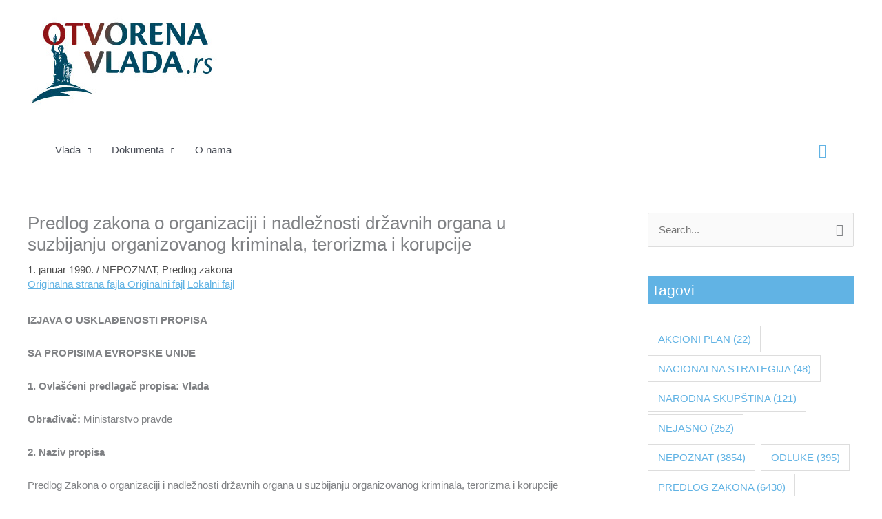

--- FILE ---
content_type: text/html; charset=UTF-8
request_url: https://otvorenavlada.rs/izjava-o-uskladjenosti-sa-propisima-eu-lat-docx-2/
body_size: 22351
content:
<!DOCTYPE html>
<html lang="sr-RS">
<head>
<meta charset="UTF-8">
<meta name="viewport" content="width=device-width, initial-scale=1">
	<link rel="profile" href="https://gmpg.org/xfn/11"> 
	<title>Predlog zakona o organizaciji i nadležnosti državnih organa u suzbijanju organizovanog kriminala, terorizma i korupcije &#8211; Otvorena vlada</title>
<meta name='robots' content='max-image-preview:large' />
<link rel="alternate" type="application/rss+xml" title="Otvorena vlada &raquo; dovod" href="https://otvorenavlada.rs/feed/" />
<link rel="alternate" type="application/rss+xml" title="Otvorena vlada &raquo; dovod komentara" href="https://otvorenavlada.rs/comments/feed/" />
<link rel="alternate" type="application/rss+xml" title="Otvorena vlada &raquo; dovod komentara na Predlog zakona o organizaciji i nadležnosti državnih organa u suzbijanju organizovanog kriminala, terorizma i korupcije" href="https://otvorenavlada.rs/izjava-o-uskladjenosti-sa-propisima-eu-lat-docx-2/feed/" />
<link rel="alternate" title="oEmbed (JSON)" type="application/json+oembed" href="https://otvorenavlada.rs/wp-json/oembed/1.0/embed?url=http%3A%2F%2Fotvorenavlada.rs%2Fizjava-o-uskladjenosti-sa-propisima-eu-lat-docx-2%2F" />
<link rel="alternate" title="oEmbed (XML)" type="text/xml+oembed" href="https://otvorenavlada.rs/wp-json/oembed/1.0/embed?url=http%3A%2F%2Fotvorenavlada.rs%2Fizjava-o-uskladjenosti-sa-propisima-eu-lat-docx-2%2F&#038;format=xml" />
<style id='wp-img-auto-sizes-contain-inline-css' type='text/css'>
img:is([sizes=auto i],[sizes^="auto," i]){contain-intrinsic-size:3000px 1500px}
/*# sourceURL=wp-img-auto-sizes-contain-inline-css */
</style>
<link rel='stylesheet' id='opbotstyle-css' href="https://otvorenavlada.rs/wp-content/plugins/op-bot/style.css?ver=6.9" type='text/css' media='all' />
<link rel='stylesheet' id='astra-theme-css-css' href="https://otvorenavlada.rs/wp-content/themes/astra/assets/css/minified/style.min.css?ver=4.12.0" type='text/css' media='all' />
<style id='astra-theme-css-inline-css' type='text/css'>
.ast-no-sidebar .entry-content .alignfull {margin-left: calc( -50vw + 50%);margin-right: calc( -50vw + 50%);max-width: 100vw;width: 100vw;}.ast-no-sidebar .entry-content .alignwide {margin-left: calc(-41vw + 50%);margin-right: calc(-41vw + 50%);max-width: unset;width: unset;}.ast-no-sidebar .entry-content .alignfull .alignfull,.ast-no-sidebar .entry-content .alignfull .alignwide,.ast-no-sidebar .entry-content .alignwide .alignfull,.ast-no-sidebar .entry-content .alignwide .alignwide,.ast-no-sidebar .entry-content .wp-block-column .alignfull,.ast-no-sidebar .entry-content .wp-block-column .alignwide{width: 100%;margin-left: auto;margin-right: auto;}.wp-block-gallery,.blocks-gallery-grid {margin: 0;}.wp-block-separator {max-width: 100px;}.wp-block-separator.is-style-wide,.wp-block-separator.is-style-dots {max-width: none;}.entry-content .has-2-columns .wp-block-column:first-child {padding-right: 10px;}.entry-content .has-2-columns .wp-block-column:last-child {padding-left: 10px;}@media (max-width: 782px) {.entry-content .wp-block-columns .wp-block-column {flex-basis: 100%;}.entry-content .has-2-columns .wp-block-column:first-child {padding-right: 0;}.entry-content .has-2-columns .wp-block-column:last-child {padding-left: 0;}}body .entry-content .wp-block-latest-posts {margin-left: 0;}body .entry-content .wp-block-latest-posts li {list-style: none;}.ast-no-sidebar .ast-container .entry-content .wp-block-latest-posts {margin-left: 0;}.ast-header-break-point .entry-content .alignwide {margin-left: auto;margin-right: auto;}.entry-content .blocks-gallery-item img {margin-bottom: auto;}.wp-block-pullquote {border-top: 4px solid #555d66;border-bottom: 4px solid #555d66;color: #40464d;}:root{--ast-post-nav-space:0;--ast-container-default-xlg-padding:6.67em;--ast-container-default-lg-padding:5.67em;--ast-container-default-slg-padding:4.34em;--ast-container-default-md-padding:3.34em;--ast-container-default-sm-padding:6.67em;--ast-container-default-xs-padding:2.4em;--ast-container-default-xxs-padding:1.4em;--ast-code-block-background:#EEEEEE;--ast-comment-inputs-background:#FAFAFA;--ast-normal-container-width:1200px;--ast-narrow-container-width:750px;--ast-blog-title-font-weight:normal;--ast-blog-meta-weight:inherit;--ast-global-color-primary:var(--ast-global-color-5);--ast-global-color-secondary:var(--ast-global-color-4);--ast-global-color-alternate-background:var(--ast-global-color-7);--ast-global-color-subtle-background:var(--ast-global-color-6);--ast-bg-style-guide:var( --ast-global-color-secondary,--ast-global-color-5 );--ast-shadow-style-guide:0px 0px 4px 0 #00000057;--ast-global-dark-bg-style:#fff;--ast-global-dark-lfs:#fbfbfb;--ast-widget-bg-color:#fafafa;--ast-wc-container-head-bg-color:#fbfbfb;--ast-title-layout-bg:#eeeeee;--ast-search-border-color:#e7e7e7;--ast-lifter-hover-bg:#e6e6e6;--ast-gallery-block-color:#000;--srfm-color-input-label:var(--ast-global-color-2);}html{font-size:93.75%;}a,.page-title{color:#4c4c4c;}a:hover,a:focus{color:#61b3e4;}body,button,input,select,textarea,.ast-button,.ast-custom-button{font-family:-apple-system,BlinkMacSystemFont,Segoe UI,Roboto,Oxygen-Sans,Ubuntu,Cantarell,Helvetica Neue,sans-serif;font-weight:inherit;font-size:15px;font-size:1rem;line-height:var(--ast-body-line-height,1.65em);}blockquote{color:var(--ast-global-color-3);}.ast-site-identity .site-title a{color:var(--ast-global-color-2);}.site-title{font-size:35px;font-size:2.3333333333333rem;display:none;}.site-header .site-description{font-size:15px;font-size:1rem;display:none;}.entry-title{font-size:26px;font-size:1.7333333333333rem;}.archive .ast-article-post .ast-article-inner,.blog .ast-article-post .ast-article-inner,.archive .ast-article-post .ast-article-inner:hover,.blog .ast-article-post .ast-article-inner:hover{overflow:hidden;}h1,.entry-content :where(h1){font-size:40px;font-size:2.6666666666667rem;line-height:1.4em;}h2,.entry-content :where(h2){font-size:32px;font-size:2.1333333333333rem;line-height:1.3em;}h3,.entry-content :where(h3){font-size:26px;font-size:1.7333333333333rem;line-height:1.3em;}h4,.entry-content :where(h4){font-size:24px;font-size:1.6rem;line-height:1.2em;}h5,.entry-content :where(h5){font-size:20px;font-size:1.3333333333333rem;line-height:1.2em;}h6,.entry-content :where(h6){font-size:16px;font-size:1.0666666666667rem;line-height:1.25em;}::selection{background-color:var(--ast-global-color-0);color:#ffffff;}body,h1,h2,h3,h4,h5,h6,.entry-title a,.entry-content :where(h1,h2,h3,h4,h5,h6){color:var(--ast-global-color-3);}.tagcloud a:hover,.tagcloud a:focus,.tagcloud a.current-item{color:#ffffff;border-color:#4c4c4c;background-color:#4c4c4c;}input:focus,input[type="text"]:focus,input[type="email"]:focus,input[type="url"]:focus,input[type="password"]:focus,input[type="reset"]:focus,input[type="search"]:focus,textarea:focus{border-color:#4c4c4c;}input[type="radio"]:checked,input[type=reset],input[type="checkbox"]:checked,input[type="checkbox"]:hover:checked,input[type="checkbox"]:focus:checked,input[type=range]::-webkit-slider-thumb{border-color:#4c4c4c;background-color:#4c4c4c;box-shadow:none;}.site-footer a:hover + .post-count,.site-footer a:focus + .post-count{background:#4c4c4c;border-color:#4c4c4c;}.single .nav-links .nav-previous,.single .nav-links .nav-next{color:#4c4c4c;}.entry-meta,.entry-meta *{line-height:1.45;color:#4c4c4c;}.entry-meta a:not(.ast-button):hover,.entry-meta a:not(.ast-button):hover *,.entry-meta a:not(.ast-button):focus,.entry-meta a:not(.ast-button):focus *,.page-links > .page-link,.page-links .page-link:hover,.post-navigation a:hover{color:#61b3e4;}#cat option,.secondary .calendar_wrap thead a,.secondary .calendar_wrap thead a:visited{color:#4c4c4c;}.secondary .calendar_wrap #today,.ast-progress-val span{background:#4c4c4c;}.secondary a:hover + .post-count,.secondary a:focus + .post-count{background:#4c4c4c;border-color:#4c4c4c;}.calendar_wrap #today > a{color:#ffffff;}.page-links .page-link,.single .post-navigation a{color:#4c4c4c;}.ast-search-menu-icon .search-form button.search-submit{padding:0 4px;}.ast-search-menu-icon form.search-form{padding-right:0;}.ast-header-search .ast-search-menu-icon.ast-dropdown-active .search-form,.ast-header-search .ast-search-menu-icon.ast-dropdown-active .search-field:focus{transition:all 0.2s;}.search-form input.search-field:focus{outline:none;}.widget-title,.widget .wp-block-heading{font-size:21px;font-size:1.4rem;color:var(--ast-global-color-3);}#secondary,#secondary button,#secondary input,#secondary select,#secondary textarea{font-size:15px;font-size:1rem;}.ast-search-menu-icon.slide-search a:focus-visible:focus-visible,.astra-search-icon:focus-visible,#close:focus-visible,a:focus-visible,.ast-menu-toggle:focus-visible,.site .skip-link:focus-visible,.wp-block-loginout input:focus-visible,.wp-block-search.wp-block-search__button-inside .wp-block-search__inside-wrapper,.ast-header-navigation-arrow:focus-visible,.ast-orders-table__row .ast-orders-table__cell:focus-visible,a#ast-apply-coupon:focus-visible,#ast-apply-coupon:focus-visible,#close:focus-visible,.button.search-submit:focus-visible,#search_submit:focus,.normal-search:focus-visible,.ast-header-account-wrap:focus-visible,.astra-cart-drawer-close:focus,.ast-single-variation:focus,.ast-button:focus,.ast-builder-button-wrap:has(.ast-custom-button-link:focus),.ast-builder-button-wrap .ast-custom-button-link:focus{outline-style:dotted;outline-color:inherit;outline-width:thin;}input:focus,input[type="text"]:focus,input[type="email"]:focus,input[type="url"]:focus,input[type="password"]:focus,input[type="reset"]:focus,input[type="search"]:focus,input[type="number"]:focus,textarea:focus,.wp-block-search__input:focus,[data-section="section-header-mobile-trigger"] .ast-button-wrap .ast-mobile-menu-trigger-minimal:focus,.ast-mobile-popup-drawer.active .menu-toggle-close:focus,#ast-scroll-top:focus,#coupon_code:focus,#ast-coupon-code:focus{border-style:dotted;border-color:inherit;border-width:thin;}input{outline:none;}.main-header-menu .menu-link,.ast-header-custom-item a{color:var(--ast-global-color-3);}.main-header-menu .menu-item:hover > .menu-link,.main-header-menu .menu-item:hover > .ast-menu-toggle,.main-header-menu .ast-masthead-custom-menu-items a:hover,.main-header-menu .menu-item.focus > .menu-link,.main-header-menu .menu-item.focus > .ast-menu-toggle,.main-header-menu .current-menu-item > .menu-link,.main-header-menu .current-menu-ancestor > .menu-link,.main-header-menu .current-menu-item > .ast-menu-toggle,.main-header-menu .current-menu-ancestor > .ast-menu-toggle{color:#4c4c4c;}.header-main-layout-3 .ast-main-header-bar-alignment{margin-right:auto;}.header-main-layout-2 .site-header-section-left .ast-site-identity{text-align:left;}.ast-logo-title-inline .site-logo-img{padding-right:1em;}.site-logo-img img{ transition:all 0.2s linear;}body .ast-oembed-container *{position:absolute;top:0;width:100%;height:100%;left:0;}body .wp-block-embed-pocket-casts .ast-oembed-container *{position:unset;}.ast-header-break-point .ast-mobile-menu-buttons-minimal.menu-toggle{background:transparent;color:var(--ast-global-color-0);}.ast-header-break-point .ast-mobile-menu-buttons-outline.menu-toggle{background:transparent;border:1px solid var(--ast-global-color-0);color:var(--ast-global-color-0);}.ast-header-break-point .ast-mobile-menu-buttons-fill.menu-toggle{background:var(--ast-global-color-0);}.ast-single-post-featured-section + article {margin-top: 2em;}.site-content .ast-single-post-featured-section img {width: 100%;overflow: hidden;object-fit: cover;}.site > .ast-single-related-posts-container {margin-top: 0;}@media (min-width: 922px) {.ast-desktop .ast-container--narrow {max-width: var(--ast-narrow-container-width);margin: 0 auto;}}#secondary {margin: 4em 0 2.5em;word-break: break-word;line-height: 2;}#secondary li {margin-bottom: 0.25em;}#secondary li:last-child {margin-bottom: 0;}@media (max-width: 768px) {.js_active .ast-plain-container.ast-single-post #secondary {margin-top: 1.5em;}}.ast-separate-container.ast-two-container #secondary .widget {background-color: #fff;padding: 2em;margin-bottom: 2em;}@media (min-width: 993px) {.ast-left-sidebar #secondary {padding-right: 60px;}.ast-right-sidebar #secondary {padding-left: 60px;}}@media (max-width: 993px) {.ast-right-sidebar #secondary {padding-left: 30px;}.ast-left-sidebar #secondary {padding-right: 30px;}}.footer-adv .footer-adv-overlay{border-top-style:solid;border-top-color:#7a7a7a;}@media( max-width: 420px ) {.single .nav-links .nav-previous,.single .nav-links .nav-next {width: 100%;text-align: center;}}.wp-block-buttons.aligncenter{justify-content:center;}@media (max-width:921px){.ast-theme-transparent-header #primary,.ast-theme-transparent-header #secondary{padding:0;}}@media (max-width:921px){.ast-plain-container.ast-no-sidebar #primary{padding:0;}}.ast-plain-container.ast-no-sidebar #primary{margin-top:0;margin-bottom:0;}@media (min-width:1200px){.wp-block-group .has-background{padding:20px;}}@media (min-width:1200px){.ast-plain-container.ast-right-sidebar .entry-content .wp-block-group.alignwide,.ast-plain-container.ast-left-sidebar .entry-content .wp-block-group.alignwide,.ast-plain-container.ast-right-sidebar .entry-content .wp-block-group.alignfull,.ast-plain-container.ast-left-sidebar .entry-content .wp-block-group.alignfull{padding-left:20px;padding-right:20px;}}@media (min-width:1200px){.wp-block-cover-image.alignwide .wp-block-cover__inner-container,.wp-block-cover.alignwide .wp-block-cover__inner-container,.wp-block-cover-image.alignfull .wp-block-cover__inner-container,.wp-block-cover.alignfull .wp-block-cover__inner-container{width:100%;}}.wp-block-columns{margin-bottom:unset;}.wp-block-image.size-full{margin:2rem 0;}.wp-block-separator.has-background{padding:0;}.wp-block-gallery{margin-bottom:1.6em;}.wp-block-group{padding-top:4em;padding-bottom:4em;}.wp-block-group__inner-container .wp-block-columns:last-child,.wp-block-group__inner-container :last-child,.wp-block-table table{margin-bottom:0;}.blocks-gallery-grid{width:100%;}.wp-block-navigation-link__content{padding:5px 0;}.wp-block-group .wp-block-group .has-text-align-center,.wp-block-group .wp-block-column .has-text-align-center{max-width:100%;}.has-text-align-center{margin:0 auto;}@media (min-width:1200px){.wp-block-cover__inner-container,.alignwide .wp-block-group__inner-container,.alignfull .wp-block-group__inner-container{max-width:1200px;margin:0 auto;}.wp-block-group.alignnone,.wp-block-group.aligncenter,.wp-block-group.alignleft,.wp-block-group.alignright,.wp-block-group.alignwide,.wp-block-columns.alignwide{margin:2rem 0 1rem 0;}}@media (max-width:1200px){.wp-block-group{padding:3em;}.wp-block-group .wp-block-group{padding:1.5em;}.wp-block-columns,.wp-block-column{margin:1rem 0;}}@media (min-width:921px){.wp-block-columns .wp-block-group{padding:2em;}}@media (max-width:544px){.wp-block-cover-image .wp-block-cover__inner-container,.wp-block-cover .wp-block-cover__inner-container{width:unset;}.wp-block-cover,.wp-block-cover-image{padding:2em 0;}.wp-block-group,.wp-block-cover{padding:2em;}.wp-block-media-text__media img,.wp-block-media-text__media video{width:unset;max-width:100%;}.wp-block-media-text.has-background .wp-block-media-text__content{padding:1em;}}.wp-block-image.aligncenter{margin-left:auto;margin-right:auto;}.wp-block-table.aligncenter{margin-left:auto;margin-right:auto;}@media (min-width:544px){.entry-content .wp-block-media-text.has-media-on-the-right .wp-block-media-text__content{padding:0 8% 0 0;}.entry-content .wp-block-media-text .wp-block-media-text__content{padding:0 0 0 8%;}.ast-plain-container .site-content .entry-content .has-custom-content-position.is-position-bottom-left > *,.ast-plain-container .site-content .entry-content .has-custom-content-position.is-position-bottom-right > *,.ast-plain-container .site-content .entry-content .has-custom-content-position.is-position-top-left > *,.ast-plain-container .site-content .entry-content .has-custom-content-position.is-position-top-right > *,.ast-plain-container .site-content .entry-content .has-custom-content-position.is-position-center-right > *,.ast-plain-container .site-content .entry-content .has-custom-content-position.is-position-center-left > *{margin:0;}}@media (max-width:544px){.entry-content .wp-block-media-text .wp-block-media-text__content{padding:8% 0;}.wp-block-media-text .wp-block-media-text__media img{width:auto;max-width:100%;}}.wp-block-buttons .wp-block-button.is-style-outline .wp-block-button__link.wp-element-button,.ast-outline-button,.wp-block-uagb-buttons-child .uagb-buttons-repeater.ast-outline-button{border-top-width:2px;border-right-width:2px;border-bottom-width:2px;border-left-width:2px;font-family:inherit;font-weight:inherit;line-height:1em;}.wp-block-button .wp-block-button__link.wp-element-button.is-style-outline:not(.has-background),.wp-block-button.is-style-outline>.wp-block-button__link.wp-element-button:not(.has-background),.ast-outline-button{background-color:transparent;}.entry-content[data-ast-blocks-layout] > figure{margin-bottom:1em;}@media (max-width:921px){.ast-left-sidebar #content > .ast-container{display:flex;flex-direction:column-reverse;width:100%;}.ast-separate-container .ast-article-post,.ast-separate-container .ast-article-single{padding:1.5em 2.14em;}.ast-author-box img.avatar{margin:20px 0 0 0;}}@media (max-width:921px){#secondary.secondary{padding-top:0;}.ast-separate-container.ast-right-sidebar #secondary{padding-left:1em;padding-right:1em;}.ast-separate-container.ast-two-container #secondary{padding-left:0;padding-right:0;}.ast-page-builder-template .entry-header #secondary,.ast-page-builder-template #secondary{margin-top:1.5em;}}@media (max-width:921px){.ast-right-sidebar #primary{padding-right:0;}.ast-page-builder-template.ast-left-sidebar #secondary,.ast-page-builder-template.ast-right-sidebar #secondary{padding-right:20px;padding-left:20px;}.ast-right-sidebar #secondary,.ast-left-sidebar #primary{padding-left:0;}.ast-left-sidebar #secondary{padding-right:0;}}@media (min-width:922px){.ast-separate-container.ast-right-sidebar #primary,.ast-separate-container.ast-left-sidebar #primary{border:0;}.search-no-results.ast-separate-container #primary{margin-bottom:4em;}}@media (min-width:922px){.ast-right-sidebar #primary{border-right:1px solid var(--ast-border-color);}.ast-left-sidebar #primary{border-left:1px solid var(--ast-border-color);}.ast-right-sidebar #secondary{border-left:1px solid var(--ast-border-color);margin-left:-1px;}.ast-left-sidebar #secondary{border-right:1px solid var(--ast-border-color);margin-right:-1px;}.ast-separate-container.ast-two-container.ast-right-sidebar #secondary{padding-left:30px;padding-right:0;}.ast-separate-container.ast-two-container.ast-left-sidebar #secondary{padding-right:30px;padding-left:0;}.ast-separate-container.ast-right-sidebar #secondary,.ast-separate-container.ast-left-sidebar #secondary{border:0;margin-left:auto;margin-right:auto;}.ast-separate-container.ast-two-container #secondary .widget:last-child{margin-bottom:0;}}.wp-block-button .wp-block-button__link{color:#ffffff;}.wp-block-button .wp-block-button__link:hover,.wp-block-button .wp-block-button__link:focus{color:#000000;background-color:#61b3e4;border-color:#61b3e4;}.elementor-widget-heading h1.elementor-heading-title{line-height:1.4em;}.elementor-widget-heading h2.elementor-heading-title{line-height:1.3em;}.elementor-widget-heading h3.elementor-heading-title{line-height:1.3em;}.elementor-widget-heading h4.elementor-heading-title{line-height:1.2em;}.elementor-widget-heading h5.elementor-heading-title{line-height:1.2em;}.elementor-widget-heading h6.elementor-heading-title{line-height:1.25em;}.wp-block-button .wp-block-button__link{border-top-width:0;border-right-width:0;border-left-width:0;border-bottom-width:0;border-color:var(--ast-global-color-0);background-color:var(--ast-global-color-0);color:#ffffff;font-family:inherit;font-weight:inherit;line-height:1em;padding-top:10px;padding-right:40px;padding-bottom:10px;padding-left:40px;}.menu-toggle,button,.ast-button,.ast-custom-button,.button,input#submit,input[type="button"],input[type="submit"],input[type="reset"]{border-style:solid;border-top-width:0;border-right-width:0;border-left-width:0;border-bottom-width:0;color:#ffffff;border-color:var(--ast-global-color-0);background-color:var(--ast-global-color-0);padding-top:10px;padding-right:40px;padding-bottom:10px;padding-left:40px;font-family:inherit;font-weight:inherit;line-height:1em;}button:focus,.menu-toggle:hover,button:hover,.ast-button:hover,.ast-custom-button:hover .button:hover,.ast-custom-button:hover ,input[type=reset]:hover,input[type=reset]:focus,input#submit:hover,input#submit:focus,input[type="button"]:hover,input[type="button"]:focus,input[type="submit"]:hover,input[type="submit"]:focus{color:#000000;background-color:#61b3e4;border-color:#61b3e4;}@media (max-width:921px){.ast-mobile-header-stack .main-header-bar .ast-search-menu-icon{display:inline-block;}.ast-header-break-point.ast-header-custom-item-outside .ast-mobile-header-stack .main-header-bar .ast-search-icon{margin:0;}.ast-comment-avatar-wrap img{max-width:2.5em;}.ast-comment-meta{padding:0 1.8888em 1.3333em;}.ast-separate-container .ast-comment-list li.depth-1{padding:1.5em 2.14em;}.ast-separate-container .comment-respond{padding:2em 2.14em;}}@media (min-width:544px){.ast-container{max-width:100%;}}@media (max-width:544px){.ast-separate-container .ast-article-post,.ast-separate-container .ast-article-single,.ast-separate-container .comments-title,.ast-separate-container .ast-archive-description{padding:1.5em 1em;}.ast-separate-container #content .ast-container{padding-left:0.54em;padding-right:0.54em;}.ast-separate-container .ast-comment-list .bypostauthor{padding:.5em;}.ast-search-menu-icon.ast-dropdown-active .search-field{width:170px;}.ast-separate-container #secondary{padding-top:0;}.ast-separate-container.ast-two-container #secondary .widget{margin-bottom:1.5em;padding-left:1em;padding-right:1em;}.site-branding img,.site-header .site-logo-img .custom-logo-link img{max-width:100%;}} #ast-mobile-header .ast-site-header-cart-li a{pointer-events:none;}.ast-no-sidebar.ast-separate-container .entry-content .alignfull {margin-left: -6.67em;margin-right: -6.67em;width: auto;}@media (max-width: 1200px) {.ast-no-sidebar.ast-separate-container .entry-content .alignfull {margin-left: -2.4em;margin-right: -2.4em;}}@media (max-width: 768px) {.ast-no-sidebar.ast-separate-container .entry-content .alignfull {margin-left: -2.14em;margin-right: -2.14em;}}@media (max-width: 544px) {.ast-no-sidebar.ast-separate-container .entry-content .alignfull {margin-left: -1em;margin-right: -1em;}}.ast-no-sidebar.ast-separate-container .entry-content .alignwide {margin-left: -20px;margin-right: -20px;}.ast-no-sidebar.ast-separate-container .entry-content .wp-block-column .alignfull,.ast-no-sidebar.ast-separate-container .entry-content .wp-block-column .alignwide {margin-left: auto;margin-right: auto;width: 100%;}@media (max-width:921px){.site-title{display:none;}.site-header .site-description{display:none;}h1,.entry-content :where(h1){font-size:30px;}h2,.entry-content :where(h2){font-size:25px;}h3,.entry-content :where(h3){font-size:20px;}}@media (max-width:544px){.site-title{display:none;}.site-header .site-description{display:none;}h1,.entry-content :where(h1){font-size:30px;}h2,.entry-content :where(h2){font-size:25px;}h3,.entry-content :where(h3){font-size:20px;}}@media (max-width:921px){html{font-size:85.5%;}}@media (max-width:544px){html{font-size:85.5%;}}@media (min-width:922px){.ast-container{max-width:1240px;}}@font-face {font-family: "Astra";src: url(http://otvorenavlada.rs/wp-content/themes/astra/assets/fonts/astra.woff) format("woff"),url(http://otvorenavlada.rs/wp-content/themes/astra/assets/fonts/astra.ttf) format("truetype"),url(http://otvorenavlada.rs/wp-content/themes/astra/assets/fonts/astra.svg#astra) format("svg");font-weight: normal;font-style: normal;font-display: fallback;}@media (max-width:921px) {.main-header-bar .main-header-bar-navigation{display:none;}}.ast-desktop .main-header-menu.submenu-with-border .sub-menu,.ast-desktop .main-header-menu.submenu-with-border .astra-full-megamenu-wrapper{border-color:var(--ast-global-color-0);}.ast-desktop .main-header-menu.submenu-with-border .sub-menu{border-top-width:2px;border-style:solid;}.ast-desktop .main-header-menu.submenu-with-border .sub-menu .sub-menu{top:-2px;}.ast-desktop .main-header-menu.submenu-with-border .sub-menu .menu-link,.ast-desktop .main-header-menu.submenu-with-border .children .menu-link{border-bottom-width:0px;border-style:solid;border-color:#eaeaea;}@media (min-width:922px){.main-header-menu .sub-menu .menu-item.ast-left-align-sub-menu:hover > .sub-menu,.main-header-menu .sub-menu .menu-item.ast-left-align-sub-menu.focus > .sub-menu{margin-left:-0px;}}.ast-small-footer{border-top-style:solid;border-top-width:1px;border-top-color:#7a7a7a;}.ast-small-footer-wrap{text-align:center;}.site .comments-area{padding-bottom:3em;}.ast-header-break-point.ast-header-custom-item-inside .main-header-bar .main-header-bar-navigation .ast-search-icon {display: none;}.ast-header-break-point.ast-header-custom-item-inside .main-header-bar .ast-search-menu-icon .search-form {padding: 0;display: block;overflow: hidden;}.ast-header-break-point .ast-header-custom-item .widget:last-child {margin-bottom: 1em;}.ast-header-custom-item .widget {margin: 0.5em;display: inline-block;vertical-align: middle;}.ast-header-custom-item .widget p {margin-bottom: 0;}.ast-header-custom-item .widget li {width: auto;}.ast-header-custom-item-inside .button-custom-menu-item .menu-link {display: none;}.ast-header-custom-item-inside.ast-header-break-point .button-custom-menu-item .ast-custom-button-link {display: none;}.ast-header-custom-item-inside.ast-header-break-point .button-custom-menu-item .menu-link {display: block;}.ast-header-break-point.ast-header-custom-item-outside .main-header-bar .ast-search-icon {margin-right: 1em;}.ast-header-break-point.ast-header-custom-item-inside .main-header-bar .ast-search-menu-icon .search-field,.ast-header-break-point.ast-header-custom-item-inside .main-header-bar .ast-search-menu-icon.ast-inline-search .search-field {width: 100%;padding-right: 5.5em;}.ast-header-break-point.ast-header-custom-item-inside .main-header-bar .ast-search-menu-icon .search-submit {display: block;position: absolute;height: 100%;top: 0;right: 0;padding: 0 1em;border-radius: 0;}.ast-header-break-point .ast-header-custom-item .ast-masthead-custom-menu-items {padding-left: 20px;padding-right: 20px;margin-bottom: 1em;margin-top: 1em;}.ast-header-custom-item-inside.ast-header-break-point .button-custom-menu-item {padding-left: 0;padding-right: 0;margin-top: 0;margin-bottom: 0;}.astra-icon-down_arrow::after {content: "\e900";font-family: Astra;}.astra-icon-close::after {content: "\e5cd";font-family: Astra;}.astra-icon-drag_handle::after {content: "\e25d";font-family: Astra;}.astra-icon-format_align_justify::after {content: "\e235";font-family: Astra;}.astra-icon-menu::after {content: "\e5d2";font-family: Astra;}.astra-icon-reorder::after {content: "\e8fe";font-family: Astra;}.astra-icon-search::after {content: "\e8b6";font-family: Astra;}.astra-icon-zoom_in::after {content: "\e56b";font-family: Astra;}.astra-icon-check-circle::after {content: "\e901";font-family: Astra;}.astra-icon-shopping-cart::after {content: "\f07a";font-family: Astra;}.astra-icon-shopping-bag::after {content: "\f290";font-family: Astra;}.astra-icon-shopping-basket::after {content: "\f291";font-family: Astra;}.astra-icon-circle-o::after {content: "\e903";font-family: Astra;}.astra-icon-certificate::after {content: "\e902";font-family: Astra;}blockquote {padding: 1.2em;}:root .has-ast-global-color-0-color{color:var(--ast-global-color-0);}:root .has-ast-global-color-0-background-color{background-color:var(--ast-global-color-0);}:root .wp-block-button .has-ast-global-color-0-color{color:var(--ast-global-color-0);}:root .wp-block-button .has-ast-global-color-0-background-color{background-color:var(--ast-global-color-0);}:root .has-ast-global-color-1-color{color:var(--ast-global-color-1);}:root .has-ast-global-color-1-background-color{background-color:var(--ast-global-color-1);}:root .wp-block-button .has-ast-global-color-1-color{color:var(--ast-global-color-1);}:root .wp-block-button .has-ast-global-color-1-background-color{background-color:var(--ast-global-color-1);}:root .has-ast-global-color-2-color{color:var(--ast-global-color-2);}:root .has-ast-global-color-2-background-color{background-color:var(--ast-global-color-2);}:root .wp-block-button .has-ast-global-color-2-color{color:var(--ast-global-color-2);}:root .wp-block-button .has-ast-global-color-2-background-color{background-color:var(--ast-global-color-2);}:root .has-ast-global-color-3-color{color:var(--ast-global-color-3);}:root .has-ast-global-color-3-background-color{background-color:var(--ast-global-color-3);}:root .wp-block-button .has-ast-global-color-3-color{color:var(--ast-global-color-3);}:root .wp-block-button .has-ast-global-color-3-background-color{background-color:var(--ast-global-color-3);}:root .has-ast-global-color-4-color{color:var(--ast-global-color-4);}:root .has-ast-global-color-4-background-color{background-color:var(--ast-global-color-4);}:root .wp-block-button .has-ast-global-color-4-color{color:var(--ast-global-color-4);}:root .wp-block-button .has-ast-global-color-4-background-color{background-color:var(--ast-global-color-4);}:root .has-ast-global-color-5-color{color:var(--ast-global-color-5);}:root .has-ast-global-color-5-background-color{background-color:var(--ast-global-color-5);}:root .wp-block-button .has-ast-global-color-5-color{color:var(--ast-global-color-5);}:root .wp-block-button .has-ast-global-color-5-background-color{background-color:var(--ast-global-color-5);}:root .has-ast-global-color-6-color{color:var(--ast-global-color-6);}:root .has-ast-global-color-6-background-color{background-color:var(--ast-global-color-6);}:root .wp-block-button .has-ast-global-color-6-color{color:var(--ast-global-color-6);}:root .wp-block-button .has-ast-global-color-6-background-color{background-color:var(--ast-global-color-6);}:root .has-ast-global-color-7-color{color:var(--ast-global-color-7);}:root .has-ast-global-color-7-background-color{background-color:var(--ast-global-color-7);}:root .wp-block-button .has-ast-global-color-7-color{color:var(--ast-global-color-7);}:root .wp-block-button .has-ast-global-color-7-background-color{background-color:var(--ast-global-color-7);}:root .has-ast-global-color-8-color{color:var(--ast-global-color-8);}:root .has-ast-global-color-8-background-color{background-color:var(--ast-global-color-8);}:root .wp-block-button .has-ast-global-color-8-color{color:var(--ast-global-color-8);}:root .wp-block-button .has-ast-global-color-8-background-color{background-color:var(--ast-global-color-8);}:root{--ast-global-color-0:#0170B9;--ast-global-color-1:#3a3a3a;--ast-global-color-2:#3a3a3a;--ast-global-color-3:#4B4F58;--ast-global-color-4:#F5F5F5;--ast-global-color-5:#FFFFFF;--ast-global-color-6:#E5E5E5;--ast-global-color-7:#424242;--ast-global-color-8:#000000;}:root {--ast-border-color : #dddddd;}#masthead .ast-container,.ast-header-breadcrumb .ast-container{max-width:100%;padding-left:35px;padding-right:35px;}@media (max-width:921px){#masthead .ast-container,.ast-header-breadcrumb .ast-container{padding-left:20px;padding-right:20px;}}.ast-header-break-point.ast-header-custom-item-inside .main-header-bar .main-header-bar-navigation .ast-search-icon {display: none;}.ast-header-break-point.ast-header-custom-item-inside .main-header-bar .ast-search-menu-icon .search-form {padding: 0;display: block;overflow: hidden;}.ast-header-break-point .ast-header-custom-item .widget:last-child {margin-bottom: 1em;}.ast-header-custom-item .widget {margin: 0.5em;display: inline-block;vertical-align: middle;}.ast-header-custom-item .widget p {margin-bottom: 0;}.ast-header-custom-item .widget li {width: auto;}.ast-header-custom-item-inside .button-custom-menu-item .menu-link {display: none;}.ast-header-custom-item-inside.ast-header-break-point .button-custom-menu-item .ast-custom-button-link {display: none;}.ast-header-custom-item-inside.ast-header-break-point .button-custom-menu-item .menu-link {display: block;}.ast-header-break-point.ast-header-custom-item-outside .main-header-bar .ast-search-icon {margin-right: 1em;}.ast-header-break-point.ast-header-custom-item-inside .main-header-bar .ast-search-menu-icon .search-field,.ast-header-break-point.ast-header-custom-item-inside .main-header-bar .ast-search-menu-icon.ast-inline-search .search-field {width: 100%;padding-right: 5.5em;}.ast-header-break-point.ast-header-custom-item-inside .main-header-bar .ast-search-menu-icon .search-submit {display: block;position: absolute;height: 100%;top: 0;right: 0;padding: 0 1em;border-radius: 0;}.ast-header-break-point .ast-header-custom-item .ast-masthead-custom-menu-items {padding-left: 20px;padding-right: 20px;margin-bottom: 1em;margin-top: 1em;}.ast-header-custom-item-inside.ast-header-break-point .button-custom-menu-item {padding-left: 0;padding-right: 0;margin-top: 0;margin-bottom: 0;}.astra-icon-down_arrow::after {content: "\e900";font-family: Astra;}.astra-icon-close::after {content: "\e5cd";font-family: Astra;}.astra-icon-drag_handle::after {content: "\e25d";font-family: Astra;}.astra-icon-format_align_justify::after {content: "\e235";font-family: Astra;}.astra-icon-menu::after {content: "\e5d2";font-family: Astra;}.astra-icon-reorder::after {content: "\e8fe";font-family: Astra;}.astra-icon-search::after {content: "\e8b6";font-family: Astra;}.astra-icon-zoom_in::after {content: "\e56b";font-family: Astra;}.astra-icon-check-circle::after {content: "\e901";font-family: Astra;}.astra-icon-shopping-cart::after {content: "\f07a";font-family: Astra;}.astra-icon-shopping-bag::after {content: "\f290";font-family: Astra;}.astra-icon-shopping-basket::after {content: "\f291";font-family: Astra;}.astra-icon-circle-o::after {content: "\e903";font-family: Astra;}.astra-icon-certificate::after {content: "\e902";font-family: Astra;}blockquote {padding: 1.2em;}:root .has-ast-global-color-0-color{color:var(--ast-global-color-0);}:root .has-ast-global-color-0-background-color{background-color:var(--ast-global-color-0);}:root .wp-block-button .has-ast-global-color-0-color{color:var(--ast-global-color-0);}:root .wp-block-button .has-ast-global-color-0-background-color{background-color:var(--ast-global-color-0);}:root .has-ast-global-color-1-color{color:var(--ast-global-color-1);}:root .has-ast-global-color-1-background-color{background-color:var(--ast-global-color-1);}:root .wp-block-button .has-ast-global-color-1-color{color:var(--ast-global-color-1);}:root .wp-block-button .has-ast-global-color-1-background-color{background-color:var(--ast-global-color-1);}:root .has-ast-global-color-2-color{color:var(--ast-global-color-2);}:root .has-ast-global-color-2-background-color{background-color:var(--ast-global-color-2);}:root .wp-block-button .has-ast-global-color-2-color{color:var(--ast-global-color-2);}:root .wp-block-button .has-ast-global-color-2-background-color{background-color:var(--ast-global-color-2);}:root .has-ast-global-color-3-color{color:var(--ast-global-color-3);}:root .has-ast-global-color-3-background-color{background-color:var(--ast-global-color-3);}:root .wp-block-button .has-ast-global-color-3-color{color:var(--ast-global-color-3);}:root .wp-block-button .has-ast-global-color-3-background-color{background-color:var(--ast-global-color-3);}:root .has-ast-global-color-4-color{color:var(--ast-global-color-4);}:root .has-ast-global-color-4-background-color{background-color:var(--ast-global-color-4);}:root .wp-block-button .has-ast-global-color-4-color{color:var(--ast-global-color-4);}:root .wp-block-button .has-ast-global-color-4-background-color{background-color:var(--ast-global-color-4);}:root .has-ast-global-color-5-color{color:var(--ast-global-color-5);}:root .has-ast-global-color-5-background-color{background-color:var(--ast-global-color-5);}:root .wp-block-button .has-ast-global-color-5-color{color:var(--ast-global-color-5);}:root .wp-block-button .has-ast-global-color-5-background-color{background-color:var(--ast-global-color-5);}:root .has-ast-global-color-6-color{color:var(--ast-global-color-6);}:root .has-ast-global-color-6-background-color{background-color:var(--ast-global-color-6);}:root .wp-block-button .has-ast-global-color-6-color{color:var(--ast-global-color-6);}:root .wp-block-button .has-ast-global-color-6-background-color{background-color:var(--ast-global-color-6);}:root .has-ast-global-color-7-color{color:var(--ast-global-color-7);}:root .has-ast-global-color-7-background-color{background-color:var(--ast-global-color-7);}:root .wp-block-button .has-ast-global-color-7-color{color:var(--ast-global-color-7);}:root .wp-block-button .has-ast-global-color-7-background-color{background-color:var(--ast-global-color-7);}:root .has-ast-global-color-8-color{color:var(--ast-global-color-8);}:root .has-ast-global-color-8-background-color{background-color:var(--ast-global-color-8);}:root .wp-block-button .has-ast-global-color-8-color{color:var(--ast-global-color-8);}:root .wp-block-button .has-ast-global-color-8-background-color{background-color:var(--ast-global-color-8);}:root{--ast-global-color-0:#0170B9;--ast-global-color-1:#3a3a3a;--ast-global-color-2:#3a3a3a;--ast-global-color-3:#4B4F58;--ast-global-color-4:#F5F5F5;--ast-global-color-5:#FFFFFF;--ast-global-color-6:#E5E5E5;--ast-global-color-7:#424242;--ast-global-color-8:#000000;}:root {--ast-border-color : #dddddd;}#masthead .ast-container,.ast-header-breadcrumb .ast-container{max-width:100%;padding-left:35px;padding-right:35px;}@media (max-width:921px){#masthead .ast-container,.ast-header-breadcrumb .ast-container{padding-left:20px;padding-right:20px;}}.ast-single-entry-banner {-js-display: flex;display: flex;flex-direction: column;justify-content: center;text-align: center;position: relative;background: var(--ast-title-layout-bg);}.ast-single-entry-banner[data-banner-layout="layout-1"] {max-width: 1200px;background: inherit;padding: 20px 0;}.ast-single-entry-banner[data-banner-width-type="custom"] {margin: 0 auto;width: 100%;}.ast-single-entry-banner + .site-content .entry-header {margin-bottom: 0;}.site .ast-author-avatar {--ast-author-avatar-size: ;}a.ast-underline-text {text-decoration: underline;}.ast-container > .ast-terms-link {position: relative;display: block;}a.ast-button.ast-badge-tax {padding: 4px 8px;border-radius: 3px;font-size: inherit;}header.entry-header{text-align:left;}header.entry-header > *:not(:last-child){margin-bottom:10px;}@media (max-width:921px){header.entry-header{text-align:left;}}@media (max-width:544px){header.entry-header{text-align:left;}}.ast-archive-entry-banner {-js-display: flex;display: flex;flex-direction: column;justify-content: center;text-align: center;position: relative;background: var(--ast-title-layout-bg);}.ast-archive-entry-banner[data-banner-width-type="custom"] {margin: 0 auto;width: 100%;}.ast-archive-entry-banner[data-banner-layout="layout-1"] {background: inherit;padding: 20px 0;text-align: left;}body.archive .ast-archive-description{max-width:1200px;width:100%;text-align:left;padding-top:3em;padding-right:3em;padding-bottom:3em;padding-left:3em;}body.archive .ast-archive-description .ast-archive-title,body.archive .ast-archive-description .ast-archive-title *{font-size:40px;font-size:2.6666666666667rem;}body.archive .ast-archive-description > *:not(:last-child){margin-bottom:10px;}@media (max-width:921px){body.archive .ast-archive-description{text-align:left;}}@media (max-width:544px){body.archive .ast-archive-description{text-align:left;}}.ast-breadcrumbs .trail-browse,.ast-breadcrumbs .trail-items,.ast-breadcrumbs .trail-items li{display:inline-block;margin:0;padding:0;border:none;background:inherit;text-indent:0;text-decoration:none;}.ast-breadcrumbs .trail-browse{font-size:inherit;font-style:inherit;font-weight:inherit;color:inherit;}.ast-breadcrumbs .trail-items{list-style:none;}.trail-items li::after{padding:0 0.3em;content:"\00bb";}.trail-items li:last-of-type::after{display:none;}h1,h2,h3,h4,h5,h6,.entry-content :where(h1,h2,h3,h4,h5,h6){color:var(--ast-global-color-2);}.elementor-posts-container [CLASS*="ast-width-"]{width:100%;}.elementor-template-full-width .ast-container{display:block;}.elementor-screen-only,.screen-reader-text,.screen-reader-text span,.ui-helper-hidden-accessible{top:0 !important;}@media (max-width:544px){.elementor-element .elementor-wc-products .woocommerce[class*="columns-"] ul.products li.product{width:auto;margin:0;}.elementor-element .woocommerce .woocommerce-result-count{float:none;}}.ast-header-break-point .main-header-bar{border-bottom-width:1px;}@media (min-width:922px){.main-header-bar{border-bottom-width:1px;}}@media (min-width:922px){#primary{width:70%;}#secondary{width:30%;}}.main-header-menu .menu-item, #astra-footer-menu .menu-item, .main-header-bar .ast-masthead-custom-menu-items{-js-display:flex;display:flex;-webkit-box-pack:center;-webkit-justify-content:center;-moz-box-pack:center;-ms-flex-pack:center;justify-content:center;-webkit-box-orient:vertical;-webkit-box-direction:normal;-webkit-flex-direction:column;-moz-box-orient:vertical;-moz-box-direction:normal;-ms-flex-direction:column;flex-direction:column;}.main-header-menu > .menu-item > .menu-link, #astra-footer-menu > .menu-item > .menu-link{height:100%;-webkit-box-align:center;-webkit-align-items:center;-moz-box-align:center;-ms-flex-align:center;align-items:center;-js-display:flex;display:flex;}.ast-primary-menu-disabled .main-header-bar .ast-masthead-custom-menu-items{flex:unset;}.main-header-menu .sub-menu .menu-item.menu-item-has-children > .menu-link:after{position:absolute;right:1em;top:50%;transform:translate(0,-50%) rotate(270deg);}.ast-header-break-point .main-header-bar .main-header-bar-navigation .page_item_has_children > .ast-menu-toggle::before, .ast-header-break-point .main-header-bar .main-header-bar-navigation .menu-item-has-children > .ast-menu-toggle::before, .ast-mobile-popup-drawer .main-header-bar-navigation .menu-item-has-children>.ast-menu-toggle::before, .ast-header-break-point .ast-mobile-header-wrap .main-header-bar-navigation .menu-item-has-children > .ast-menu-toggle::before{font-weight:bold;content:"\e900";font-family:Astra;text-decoration:inherit;display:inline-block;}.ast-header-break-point .main-navigation ul.sub-menu .menu-item .menu-link:before{content:"\e900";font-family:Astra;font-size:.65em;text-decoration:inherit;display:inline-block;transform:translate(0, -2px) rotateZ(270deg);margin-right:5px;}.widget_search .search-form:after{font-family:Astra;font-size:1.2em;font-weight:normal;content:"\e8b6";position:absolute;top:50%;right:15px;transform:translate(0, -50%);}.astra-search-icon::before{content:"\e8b6";font-family:Astra;font-style:normal;font-weight:normal;text-decoration:inherit;text-align:center;-webkit-font-smoothing:antialiased;-moz-osx-font-smoothing:grayscale;z-index:3;}.main-header-bar .main-header-bar-navigation .page_item_has_children > a:after, .main-header-bar .main-header-bar-navigation .menu-item-has-children > a:after, .menu-item-has-children .ast-header-navigation-arrow:after{content:"\e900";display:inline-block;font-family:Astra;font-size:.6rem;font-weight:bold;text-rendering:auto;-webkit-font-smoothing:antialiased;-moz-osx-font-smoothing:grayscale;margin-left:10px;line-height:normal;}.menu-item-has-children .sub-menu .ast-header-navigation-arrow:after{margin-left:0;}.ast-mobile-popup-drawer .main-header-bar-navigation .ast-submenu-expanded>.ast-menu-toggle::before{transform:rotateX(180deg);}.ast-header-break-point .main-header-bar-navigation .menu-item-has-children > .menu-link:after{display:none;}@media (min-width:922px){.ast-builder-menu .main-navigation > ul > li:last-child a{margin-right:0;}}.ast-separate-container .ast-article-inner{background-color:transparent;background-image:none;}.ast-separate-container .ast-article-post{background-color:var(--ast-global-color-5);}@media (max-width:921px){.ast-separate-container .ast-article-post{background-color:var(--ast-global-color-5);}}@media (max-width:544px){.ast-separate-container .ast-article-post{background-color:var(--ast-global-color-5);}}.ast-separate-container .ast-article-single:not(.ast-related-post), .ast-separate-container .error-404, .ast-separate-container .no-results, .single.ast-separate-container  .ast-author-meta, .ast-separate-container .related-posts-title-wrapper, .ast-separate-container .comments-count-wrapper, .ast-box-layout.ast-plain-container .site-content, .ast-padded-layout.ast-plain-container .site-content, .ast-separate-container .ast-archive-description, .ast-separate-container .comments-area .comment-respond, .ast-separate-container .comments-area .ast-comment-list li, .ast-separate-container .comments-area .comments-title{background-color:var(--ast-global-color-5);}@media (max-width:921px){.ast-separate-container .ast-article-single:not(.ast-related-post), .ast-separate-container .error-404, .ast-separate-container .no-results, .single.ast-separate-container  .ast-author-meta, .ast-separate-container .related-posts-title-wrapper, .ast-separate-container .comments-count-wrapper, .ast-box-layout.ast-plain-container .site-content, .ast-padded-layout.ast-plain-container .site-content, .ast-separate-container .ast-archive-description{background-color:var(--ast-global-color-5);}}@media (max-width:544px){.ast-separate-container .ast-article-single:not(.ast-related-post), .ast-separate-container .error-404, .ast-separate-container .no-results, .single.ast-separate-container  .ast-author-meta, .ast-separate-container .related-posts-title-wrapper, .ast-separate-container .comments-count-wrapper, .ast-box-layout.ast-plain-container .site-content, .ast-padded-layout.ast-plain-container .site-content, .ast-separate-container .ast-archive-description{background-color:var(--ast-global-color-5);}}.ast-separate-container.ast-two-container #secondary .widget{background-color:var(--ast-global-color-5);}@media (max-width:921px){.ast-separate-container.ast-two-container #secondary .widget{background-color:var(--ast-global-color-5);}}@media (max-width:544px){.ast-separate-container.ast-two-container #secondary .widget{background-color:var(--ast-global-color-5);}}:root{--e-global-color-astglobalcolor0:#0170B9;--e-global-color-astglobalcolor1:#3a3a3a;--e-global-color-astglobalcolor2:#3a3a3a;--e-global-color-astglobalcolor3:#4B4F58;--e-global-color-astglobalcolor4:#F5F5F5;--e-global-color-astglobalcolor5:#FFFFFF;--e-global-color-astglobalcolor6:#E5E5E5;--e-global-color-astglobalcolor7:#424242;--e-global-color-astglobalcolor8:#000000;}.comment-reply-title{font-size:24px;font-size:1.6rem;}.ast-comment-meta{line-height:1.666666667;color:#4c4c4c;font-size:12px;font-size:0.8rem;}.ast-comment-list #cancel-comment-reply-link{font-size:15px;font-size:1rem;}.comments-count-wrapper {padding: 2em 0;}.comments-count-wrapper .comments-title {font-weight: normal;word-wrap: break-word;}.ast-comment-list {margin: 0;word-wrap: break-word;padding-bottom: 0.5em;list-style: none;}.site-content article .comments-area {border-top: 1px solid var(--ast-single-post-border,var(--ast-border-color));}.ast-comment-list li {list-style: none;}.ast-comment-list li.depth-1 .ast-comment,.ast-comment-list li.depth-2 .ast-comment {border-bottom: 1px solid #eeeeee;}.ast-comment-list .comment-respond {padding: 1em 0;border-bottom: 1px solid #dddddd;}.ast-comment-list .comment-respond .comment-reply-title {margin-top: 0;padding-top: 0;}.ast-comment-list .comment-respond p {margin-bottom: .5em;}.ast-comment-list .ast-comment-edit-reply-wrap {-js-display: flex;display: flex;justify-content: flex-end;}.ast-comment-list .ast-edit-link {flex: 1;}.ast-comment-list .comment-awaiting-moderation {margin-bottom: 0;}.ast-comment {padding: 1em 0 ;}.ast-comment-avatar-wrap img {border-radius: 50%;}.ast-comment-content {clear: both;}.ast-comment-cite-wrap {text-align: left;}.ast-comment-cite-wrap cite {font-style: normal;}.comment-reply-title {padding-top: 1em;font-weight: normal;line-height: 1.65;}.ast-comment-meta {margin-bottom: 0.5em;}.comments-area {border-top: 1px solid #eeeeee;margin-top: 2em;}.comments-area .comment-form-comment {width: 100%;border: none;margin: 0;padding: 0;}.comments-area .comment-notes,.comments-area .comment-textarea,.comments-area .form-allowed-tags {margin-bottom: 1.5em;}.comments-area .form-submit {margin-bottom: 0;}.comments-area textarea#comment,.comments-area .ast-comment-formwrap input[type="text"] {width: 100%;border-radius: 0;vertical-align: middle;margin-bottom: 10px;}.comments-area .no-comments {margin-top: 0.5em;margin-bottom: 0.5em;}.comments-area p.logged-in-as {margin-bottom: 1em;}.ast-separate-container .comments-count-wrapper {background-color: #fff;padding: 2em 6.67em 0;}@media (max-width: 1200px) {.ast-separate-container .comments-count-wrapper {padding: 2em 3.34em;}}.ast-separate-container .comments-area {border-top: 0;}.ast-separate-container .ast-comment-list {padding-bottom: 0;}.ast-separate-container .ast-comment-list li {background-color: #fff;}.ast-separate-container .ast-comment-list li.depth-1 .children li {padding-bottom: 0;padding-top: 0;margin-bottom: 0;}.ast-separate-container .ast-comment-list li.depth-1 .ast-comment,.ast-separate-container .ast-comment-list li.depth-2 .ast-comment {border-bottom: 0;}.ast-separate-container .ast-comment-list .comment-respond {padding-top: 0;padding-bottom: 1em;background-color: transparent;}.ast-separate-container .ast-comment-list .pingback p {margin-bottom: 0;}.ast-separate-container .ast-comment-list .bypostauthor {padding: 2em;margin-bottom: 1em;}.ast-separate-container .ast-comment-list .bypostauthor li {background: transparent;margin-bottom: 0;padding: 0 0 0 2em;}.ast-separate-container .comment-reply-title {padding-top: 0;}.comment-content a {word-wrap: break-word;}.comment-form-legend {margin-bottom: unset;padding: 0 0.5em;}.ast-separate-container .ast-comment-list li.depth-1 {padding: 4em 6.67em;margin-bottom: 2em;}@media (max-width: 1200px) {.ast-separate-container .ast-comment-list li.depth-1 {padding: 3em 3.34em;}}.ast-separate-container .comment-respond {background-color: #fff;padding: 4em 6.67em;border-bottom: 0;}@media (max-width: 1200px) {.ast-separate-container .comment-respond {padding: 3em 2.34em;}}.ast-comment-list .children {margin-left: 2em;}@media (max-width: 992px) {.ast-comment-list .children {margin-left: 1em;}}.ast-comment-list #cancel-comment-reply-link {white-space: nowrap;font-size: 15px;font-size: 1rem;margin-left: 1em;}.ast-comment-avatar-wrap {float: left;clear: right;margin-right: 1.33333em;}.ast-comment-meta-wrap {float: left;clear: right;padding: 0 0 1.33333em;}.ast-comment-time .timendate,.ast-comment-time .reply {margin-right: 0.5em;}.comments-area #wp-comment-cookies-consent {margin-right: 10px;}.ast-page-builder-template .comments-area {padding-left: 20px;padding-right: 20px;margin-top: 0;margin-bottom: 2em;}.ast-separate-container .ast-comment-list .bypostauthor .bypostauthor {background: transparent;margin-bottom: 0;padding-right: 0;padding-bottom: 0;padding-top: 0;}@media (min-width:922px){.ast-separate-container .ast-comment-list li .comment-respond{padding-left:2.66666em;padding-right:2.66666em;}}@media (max-width:544px){.ast-separate-container .comments-count-wrapper{padding:1.5em 1em;}.ast-separate-container .ast-comment-list li.depth-1{padding:1.5em 1em;margin-bottom:1.5em;}.ast-separate-container .ast-comment-list .bypostauthor{padding:.5em;}.ast-separate-container .comment-respond{padding:1.5em 1em;}.ast-separate-container .ast-comment-list .bypostauthor li{padding:0 0 0 .5em;}.ast-comment-list .children{margin-left:0.66666em;}}@media (max-width:921px){.ast-comment-avatar-wrap img{max-width:2.5em;}.comments-area{margin-top:1.5em;}.ast-separate-container .comments-count-wrapper{padding:2em 2.14em;}.ast-separate-container .ast-comment-list li.depth-1{padding:1.5em 2.14em;}.ast-separate-container .comment-respond{padding:2em 2.14em;}}@media (max-width:921px){.ast-comment-avatar-wrap{margin-right:0.5em;}}
/*# sourceURL=astra-theme-css-inline-css */
</style>
<style id='wp-emoji-styles-inline-css' type='text/css'>

	img.wp-smiley, img.emoji {
		display: inline !important;
		border: none !important;
		box-shadow: none !important;
		height: 1em !important;
		width: 1em !important;
		margin: 0 0.07em !important;
		vertical-align: -0.1em !important;
		background: none !important;
		padding: 0 !important;
	}
/*# sourceURL=wp-emoji-styles-inline-css */
</style>
<link rel='stylesheet' id='wp-block-library-css' href="https://otvorenavlada.rs/wp-includes/css/dist/block-library/style.min.css?ver=6.9" type='text/css' media='all' />
<style id='global-styles-inline-css' type='text/css'>
:root{--wp--preset--aspect-ratio--square: 1;--wp--preset--aspect-ratio--4-3: 4/3;--wp--preset--aspect-ratio--3-4: 3/4;--wp--preset--aspect-ratio--3-2: 3/2;--wp--preset--aspect-ratio--2-3: 2/3;--wp--preset--aspect-ratio--16-9: 16/9;--wp--preset--aspect-ratio--9-16: 9/16;--wp--preset--color--black: #000000;--wp--preset--color--cyan-bluish-gray: #abb8c3;--wp--preset--color--white: #ffffff;--wp--preset--color--pale-pink: #f78da7;--wp--preset--color--vivid-red: #cf2e2e;--wp--preset--color--luminous-vivid-orange: #ff6900;--wp--preset--color--luminous-vivid-amber: #fcb900;--wp--preset--color--light-green-cyan: #7bdcb5;--wp--preset--color--vivid-green-cyan: #00d084;--wp--preset--color--pale-cyan-blue: #8ed1fc;--wp--preset--color--vivid-cyan-blue: #0693e3;--wp--preset--color--vivid-purple: #9b51e0;--wp--preset--color--ast-global-color-0: var(--ast-global-color-0);--wp--preset--color--ast-global-color-1: var(--ast-global-color-1);--wp--preset--color--ast-global-color-2: var(--ast-global-color-2);--wp--preset--color--ast-global-color-3: var(--ast-global-color-3);--wp--preset--color--ast-global-color-4: var(--ast-global-color-4);--wp--preset--color--ast-global-color-5: var(--ast-global-color-5);--wp--preset--color--ast-global-color-6: var(--ast-global-color-6);--wp--preset--color--ast-global-color-7: var(--ast-global-color-7);--wp--preset--color--ast-global-color-8: var(--ast-global-color-8);--wp--preset--gradient--vivid-cyan-blue-to-vivid-purple: linear-gradient(135deg,rgb(6,147,227) 0%,rgb(155,81,224) 100%);--wp--preset--gradient--light-green-cyan-to-vivid-green-cyan: linear-gradient(135deg,rgb(122,220,180) 0%,rgb(0,208,130) 100%);--wp--preset--gradient--luminous-vivid-amber-to-luminous-vivid-orange: linear-gradient(135deg,rgb(252,185,0) 0%,rgb(255,105,0) 100%);--wp--preset--gradient--luminous-vivid-orange-to-vivid-red: linear-gradient(135deg,rgb(255,105,0) 0%,rgb(207,46,46) 100%);--wp--preset--gradient--very-light-gray-to-cyan-bluish-gray: linear-gradient(135deg,rgb(238,238,238) 0%,rgb(169,184,195) 100%);--wp--preset--gradient--cool-to-warm-spectrum: linear-gradient(135deg,rgb(74,234,220) 0%,rgb(151,120,209) 20%,rgb(207,42,186) 40%,rgb(238,44,130) 60%,rgb(251,105,98) 80%,rgb(254,248,76) 100%);--wp--preset--gradient--blush-light-purple: linear-gradient(135deg,rgb(255,206,236) 0%,rgb(152,150,240) 100%);--wp--preset--gradient--blush-bordeaux: linear-gradient(135deg,rgb(254,205,165) 0%,rgb(254,45,45) 50%,rgb(107,0,62) 100%);--wp--preset--gradient--luminous-dusk: linear-gradient(135deg,rgb(255,203,112) 0%,rgb(199,81,192) 50%,rgb(65,88,208) 100%);--wp--preset--gradient--pale-ocean: linear-gradient(135deg,rgb(255,245,203) 0%,rgb(182,227,212) 50%,rgb(51,167,181) 100%);--wp--preset--gradient--electric-grass: linear-gradient(135deg,rgb(202,248,128) 0%,rgb(113,206,126) 100%);--wp--preset--gradient--midnight: linear-gradient(135deg,rgb(2,3,129) 0%,rgb(40,116,252) 100%);--wp--preset--font-size--small: 13px;--wp--preset--font-size--medium: 20px;--wp--preset--font-size--large: 36px;--wp--preset--font-size--x-large: 42px;--wp--preset--spacing--20: 0.44rem;--wp--preset--spacing--30: 0.67rem;--wp--preset--spacing--40: 1rem;--wp--preset--spacing--50: 1.5rem;--wp--preset--spacing--60: 2.25rem;--wp--preset--spacing--70: 3.38rem;--wp--preset--spacing--80: 5.06rem;--wp--preset--shadow--natural: 6px 6px 9px rgba(0, 0, 0, 0.2);--wp--preset--shadow--deep: 12px 12px 50px rgba(0, 0, 0, 0.4);--wp--preset--shadow--sharp: 6px 6px 0px rgba(0, 0, 0, 0.2);--wp--preset--shadow--outlined: 6px 6px 0px -3px rgb(255, 255, 255), 6px 6px rgb(0, 0, 0);--wp--preset--shadow--crisp: 6px 6px 0px rgb(0, 0, 0);}:root { --wp--style--global--content-size: var(--wp--custom--ast-content-width-size);--wp--style--global--wide-size: var(--wp--custom--ast-wide-width-size); }:where(body) { margin: 0; }.wp-site-blocks > .alignleft { float: left; margin-right: 2em; }.wp-site-blocks > .alignright { float: right; margin-left: 2em; }.wp-site-blocks > .aligncenter { justify-content: center; margin-left: auto; margin-right: auto; }:where(.wp-site-blocks) > * { margin-block-start: 24px; margin-block-end: 0; }:where(.wp-site-blocks) > :first-child { margin-block-start: 0; }:where(.wp-site-blocks) > :last-child { margin-block-end: 0; }:root { --wp--style--block-gap: 24px; }:root :where(.is-layout-flow) > :first-child{margin-block-start: 0;}:root :where(.is-layout-flow) > :last-child{margin-block-end: 0;}:root :where(.is-layout-flow) > *{margin-block-start: 24px;margin-block-end: 0;}:root :where(.is-layout-constrained) > :first-child{margin-block-start: 0;}:root :where(.is-layout-constrained) > :last-child{margin-block-end: 0;}:root :where(.is-layout-constrained) > *{margin-block-start: 24px;margin-block-end: 0;}:root :where(.is-layout-flex){gap: 24px;}:root :where(.is-layout-grid){gap: 24px;}.is-layout-flow > .alignleft{float: left;margin-inline-start: 0;margin-inline-end: 2em;}.is-layout-flow > .alignright{float: right;margin-inline-start: 2em;margin-inline-end: 0;}.is-layout-flow > .aligncenter{margin-left: auto !important;margin-right: auto !important;}.is-layout-constrained > .alignleft{float: left;margin-inline-start: 0;margin-inline-end: 2em;}.is-layout-constrained > .alignright{float: right;margin-inline-start: 2em;margin-inline-end: 0;}.is-layout-constrained > .aligncenter{margin-left: auto !important;margin-right: auto !important;}.is-layout-constrained > :where(:not(.alignleft):not(.alignright):not(.alignfull)){max-width: var(--wp--style--global--content-size);margin-left: auto !important;margin-right: auto !important;}.is-layout-constrained > .alignwide{max-width: var(--wp--style--global--wide-size);}body .is-layout-flex{display: flex;}.is-layout-flex{flex-wrap: wrap;align-items: center;}.is-layout-flex > :is(*, div){margin: 0;}body .is-layout-grid{display: grid;}.is-layout-grid > :is(*, div){margin: 0;}body{padding-top: 0px;padding-right: 0px;padding-bottom: 0px;padding-left: 0px;}a:where(:not(.wp-element-button)){text-decoration: none;}:root :where(.wp-element-button, .wp-block-button__link){background-color: #32373c;border-width: 0;color: #fff;font-family: inherit;font-size: inherit;font-style: inherit;font-weight: inherit;letter-spacing: inherit;line-height: inherit;padding-top: calc(0.667em + 2px);padding-right: calc(1.333em + 2px);padding-bottom: calc(0.667em + 2px);padding-left: calc(1.333em + 2px);text-decoration: none;text-transform: inherit;}.has-black-color{color: var(--wp--preset--color--black) !important;}.has-cyan-bluish-gray-color{color: var(--wp--preset--color--cyan-bluish-gray) !important;}.has-white-color{color: var(--wp--preset--color--white) !important;}.has-pale-pink-color{color: var(--wp--preset--color--pale-pink) !important;}.has-vivid-red-color{color: var(--wp--preset--color--vivid-red) !important;}.has-luminous-vivid-orange-color{color: var(--wp--preset--color--luminous-vivid-orange) !important;}.has-luminous-vivid-amber-color{color: var(--wp--preset--color--luminous-vivid-amber) !important;}.has-light-green-cyan-color{color: var(--wp--preset--color--light-green-cyan) !important;}.has-vivid-green-cyan-color{color: var(--wp--preset--color--vivid-green-cyan) !important;}.has-pale-cyan-blue-color{color: var(--wp--preset--color--pale-cyan-blue) !important;}.has-vivid-cyan-blue-color{color: var(--wp--preset--color--vivid-cyan-blue) !important;}.has-vivid-purple-color{color: var(--wp--preset--color--vivid-purple) !important;}.has-ast-global-color-0-color{color: var(--wp--preset--color--ast-global-color-0) !important;}.has-ast-global-color-1-color{color: var(--wp--preset--color--ast-global-color-1) !important;}.has-ast-global-color-2-color{color: var(--wp--preset--color--ast-global-color-2) !important;}.has-ast-global-color-3-color{color: var(--wp--preset--color--ast-global-color-3) !important;}.has-ast-global-color-4-color{color: var(--wp--preset--color--ast-global-color-4) !important;}.has-ast-global-color-5-color{color: var(--wp--preset--color--ast-global-color-5) !important;}.has-ast-global-color-6-color{color: var(--wp--preset--color--ast-global-color-6) !important;}.has-ast-global-color-7-color{color: var(--wp--preset--color--ast-global-color-7) !important;}.has-ast-global-color-8-color{color: var(--wp--preset--color--ast-global-color-8) !important;}.has-black-background-color{background-color: var(--wp--preset--color--black) !important;}.has-cyan-bluish-gray-background-color{background-color: var(--wp--preset--color--cyan-bluish-gray) !important;}.has-white-background-color{background-color: var(--wp--preset--color--white) !important;}.has-pale-pink-background-color{background-color: var(--wp--preset--color--pale-pink) !important;}.has-vivid-red-background-color{background-color: var(--wp--preset--color--vivid-red) !important;}.has-luminous-vivid-orange-background-color{background-color: var(--wp--preset--color--luminous-vivid-orange) !important;}.has-luminous-vivid-amber-background-color{background-color: var(--wp--preset--color--luminous-vivid-amber) !important;}.has-light-green-cyan-background-color{background-color: var(--wp--preset--color--light-green-cyan) !important;}.has-vivid-green-cyan-background-color{background-color: var(--wp--preset--color--vivid-green-cyan) !important;}.has-pale-cyan-blue-background-color{background-color: var(--wp--preset--color--pale-cyan-blue) !important;}.has-vivid-cyan-blue-background-color{background-color: var(--wp--preset--color--vivid-cyan-blue) !important;}.has-vivid-purple-background-color{background-color: var(--wp--preset--color--vivid-purple) !important;}.has-ast-global-color-0-background-color{background-color: var(--wp--preset--color--ast-global-color-0) !important;}.has-ast-global-color-1-background-color{background-color: var(--wp--preset--color--ast-global-color-1) !important;}.has-ast-global-color-2-background-color{background-color: var(--wp--preset--color--ast-global-color-2) !important;}.has-ast-global-color-3-background-color{background-color: var(--wp--preset--color--ast-global-color-3) !important;}.has-ast-global-color-4-background-color{background-color: var(--wp--preset--color--ast-global-color-4) !important;}.has-ast-global-color-5-background-color{background-color: var(--wp--preset--color--ast-global-color-5) !important;}.has-ast-global-color-6-background-color{background-color: var(--wp--preset--color--ast-global-color-6) !important;}.has-ast-global-color-7-background-color{background-color: var(--wp--preset--color--ast-global-color-7) !important;}.has-ast-global-color-8-background-color{background-color: var(--wp--preset--color--ast-global-color-8) !important;}.has-black-border-color{border-color: var(--wp--preset--color--black) !important;}.has-cyan-bluish-gray-border-color{border-color: var(--wp--preset--color--cyan-bluish-gray) !important;}.has-white-border-color{border-color: var(--wp--preset--color--white) !important;}.has-pale-pink-border-color{border-color: var(--wp--preset--color--pale-pink) !important;}.has-vivid-red-border-color{border-color: var(--wp--preset--color--vivid-red) !important;}.has-luminous-vivid-orange-border-color{border-color: var(--wp--preset--color--luminous-vivid-orange) !important;}.has-luminous-vivid-amber-border-color{border-color: var(--wp--preset--color--luminous-vivid-amber) !important;}.has-light-green-cyan-border-color{border-color: var(--wp--preset--color--light-green-cyan) !important;}.has-vivid-green-cyan-border-color{border-color: var(--wp--preset--color--vivid-green-cyan) !important;}.has-pale-cyan-blue-border-color{border-color: var(--wp--preset--color--pale-cyan-blue) !important;}.has-vivid-cyan-blue-border-color{border-color: var(--wp--preset--color--vivid-cyan-blue) !important;}.has-vivid-purple-border-color{border-color: var(--wp--preset--color--vivid-purple) !important;}.has-ast-global-color-0-border-color{border-color: var(--wp--preset--color--ast-global-color-0) !important;}.has-ast-global-color-1-border-color{border-color: var(--wp--preset--color--ast-global-color-1) !important;}.has-ast-global-color-2-border-color{border-color: var(--wp--preset--color--ast-global-color-2) !important;}.has-ast-global-color-3-border-color{border-color: var(--wp--preset--color--ast-global-color-3) !important;}.has-ast-global-color-4-border-color{border-color: var(--wp--preset--color--ast-global-color-4) !important;}.has-ast-global-color-5-border-color{border-color: var(--wp--preset--color--ast-global-color-5) !important;}.has-ast-global-color-6-border-color{border-color: var(--wp--preset--color--ast-global-color-6) !important;}.has-ast-global-color-7-border-color{border-color: var(--wp--preset--color--ast-global-color-7) !important;}.has-ast-global-color-8-border-color{border-color: var(--wp--preset--color--ast-global-color-8) !important;}.has-vivid-cyan-blue-to-vivid-purple-gradient-background{background: var(--wp--preset--gradient--vivid-cyan-blue-to-vivid-purple) !important;}.has-light-green-cyan-to-vivid-green-cyan-gradient-background{background: var(--wp--preset--gradient--light-green-cyan-to-vivid-green-cyan) !important;}.has-luminous-vivid-amber-to-luminous-vivid-orange-gradient-background{background: var(--wp--preset--gradient--luminous-vivid-amber-to-luminous-vivid-orange) !important;}.has-luminous-vivid-orange-to-vivid-red-gradient-background{background: var(--wp--preset--gradient--luminous-vivid-orange-to-vivid-red) !important;}.has-very-light-gray-to-cyan-bluish-gray-gradient-background{background: var(--wp--preset--gradient--very-light-gray-to-cyan-bluish-gray) !important;}.has-cool-to-warm-spectrum-gradient-background{background: var(--wp--preset--gradient--cool-to-warm-spectrum) !important;}.has-blush-light-purple-gradient-background{background: var(--wp--preset--gradient--blush-light-purple) !important;}.has-blush-bordeaux-gradient-background{background: var(--wp--preset--gradient--blush-bordeaux) !important;}.has-luminous-dusk-gradient-background{background: var(--wp--preset--gradient--luminous-dusk) !important;}.has-pale-ocean-gradient-background{background: var(--wp--preset--gradient--pale-ocean) !important;}.has-electric-grass-gradient-background{background: var(--wp--preset--gradient--electric-grass) !important;}.has-midnight-gradient-background{background: var(--wp--preset--gradient--midnight) !important;}.has-small-font-size{font-size: var(--wp--preset--font-size--small) !important;}.has-medium-font-size{font-size: var(--wp--preset--font-size--medium) !important;}.has-large-font-size{font-size: var(--wp--preset--font-size--large) !important;}.has-x-large-font-size{font-size: var(--wp--preset--font-size--x-large) !important;}
:root :where(.wp-block-pullquote){font-size: 1.5em;line-height: 1.6;}
/*# sourceURL=global-styles-inline-css */
</style>
<link rel='stylesheet' id='otvorena-vlada-theme-css-css' href="https://otvorenavlada.rs/wp-content/themes/otvorenavlada/style.css?ver=1.0.0" type='text/css' media='all' />
<script src="https://otvorenavlada.rs/wp-content/plugins/op-bot/script.js?ver=6.9" id="opbotjs-js"></script>
<script src="https://otvorenavlada.rs/wp-content/themes/astra/assets/js/minified/flexibility.min.js?ver=4.12.0" id="astra-flexibility-js"></script>
<script id="astra-flexibility-js-after">
typeof flexibility !== "undefined" && flexibility(document.documentElement);
//# sourceURL=astra-flexibility-js-after
</script>
<script src="https://otvorenavlada.rs/wp-includes/js/jquery/jquery.min.js?ver=3.7.1" id="jquery-core-js"></script>
<script src="https://otvorenavlada.rs/wp-includes/js/jquery/jquery-migrate.min.js?ver=3.4.1" id="jquery-migrate-js"></script>
<script src="https://otvorenavlada.rs/wp-content/themes/otvorenavlada/custom.js?ver=6.9" id="custom-js-ov-js"></script>
<link rel="https://api.w.org/" href="https://otvorenavlada.rs/wp-json/" /><link rel="alternate" title="JSON" type="application/json" href="https://otvorenavlada.rs/wp-json/wp/v2/posts/28741" /><link rel="EditURI" type="application/rsd+xml" title="RSD" href="https://otvorenavlada.rs/xmlrpc.php?rsd" />
<meta name="generator" content="WordPress 6.9" />
<link rel="canonical" href="https://otvorenavlada.rs/izjava-o-uskladjenosti-sa-propisima-eu-lat-docx-2/" />
<link rel='shortlink' href="https://otvorenavlada.rs/?p=28741" />
        <script type="text/javascript">
            ( function () {
                window.lae_fs = { can_use_premium_code: false};
            } )();
        </script>
        <link rel="pingback" href="https://otvorenavlada.rs/xmlrpc.php">
<meta name="generator" content="Elementor 3.34.1; features: additional_custom_breakpoints; settings: css_print_method-external, google_font-enabled, font_display-auto">
			<style>
				.e-con.e-parent:nth-of-type(n+4):not(.e-lazyloaded):not(.e-no-lazyload),
				.e-con.e-parent:nth-of-type(n+4):not(.e-lazyloaded):not(.e-no-lazyload) * {
					background-image: none !important;
				}
				@media screen and (max-height: 1024px) {
					.e-con.e-parent:nth-of-type(n+3):not(.e-lazyloaded):not(.e-no-lazyload),
					.e-con.e-parent:nth-of-type(n+3):not(.e-lazyloaded):not(.e-no-lazyload) * {
						background-image: none !important;
					}
				}
				@media screen and (max-height: 640px) {
					.e-con.e-parent:nth-of-type(n+2):not(.e-lazyloaded):not(.e-no-lazyload),
					.e-con.e-parent:nth-of-type(n+2):not(.e-lazyloaded):not(.e-no-lazyload) * {
						background-image: none !important;
					}
				}
			</style>
			<link rel="icon" href="https://otvorenavlada.rs/wp-content/uploads/2018/03/otvorena-vlada-icon.png" sizes="32x32" />
<link rel="icon" href="https://otvorenavlada.rs/wp-content/uploads/2018/03/otvorena-vlada-icon.png" sizes="192x192" />
<link rel="apple-touch-icon" href="https://otvorenavlada.rs/wp-content/uploads/2018/03/otvorena-vlada-icon.png" />
<meta name="msapplication-TileImage" content="http://otvorenavlada.rs/wp-content/uploads/2018/03/otvorena-vlada-icon.png" />
</head>

<body itemtype='https://schema.org/Blog' itemscope='itemscope' class="wp-singular post-template-default single single-post postid-28741 single-format-standard wp-custom-logo wp-embed-responsive wp-theme-astra wp-child-theme-otvorenavlada ast-desktop ast-plain-container ast-right-sidebar astra-4.12.0 ast-header-custom-item-outside ast-full-width-primary-header ast-blog-single-style-1 ast-single-post ast-inherit-site-logo-transparent ast-normal-title-enabled elementor-default elementor-kit-57626">

<a
	class="skip-link screen-reader-text"
	href="#content">
		Pređi na sadržaj</a>

<div
class="hfeed site" id="page">
			<header
		class="site-header header-main-layout-2 ast-primary-menu-enabled ast-logo-title-inline ast-hide-custom-menu-mobile ast-menu-toggle-icon ast-mobile-header-inline" id="masthead" itemtype="https://schema.org/WPHeader" itemscope="itemscope" itemid="#masthead"		>
			
<div class="main-header-bar-wrap">
	<div class="main-header-bar">
				<div class="ast-container">

			<div class="ast-flex main-header-container">
				
		<div class="site-branding">
			<div
			class="ast-site-identity" itemtype="https://schema.org/Organization" itemscope="itemscope"			>
				<span class="site-logo-img"><a href="https://otvorenavlada.rs/" class="custom-logo-link" rel="home"><img width="289" height="143" src="https://otvorenavlada.rs/wp-content/uploads/2018/04/otvorena-vlada-logo-011.jpg" class="custom-logo" alt="Otvorena vlada" decoding="async" /></a></span>			</div>
		</div>

		<!-- .site-branding -->
				<div class="ast-mobile-menu-buttons">

			
					<div class="ast-button-wrap">
			<button type="button" class="menu-toggle main-header-menu-toggle  ast-mobile-menu-buttons-minimal "  aria-controls='primary-menu' aria-expanded='false'>
				<span class="screen-reader-text">Glavni izbornik</span>
				<span class="ast-icon icon-menu-bars"><span class="menu-toggle-icon"></span></span>							</button>
		</div>
			
			
		</div>
			<div class="ast-main-header-bar-alignment"><div class="main-header-bar-navigation"><nav class="site-navigation ast-flex-grow-1 navigation-accessibility" id="primary-site-navigation" aria-label="Korisničko kretanje" itemtype="https://schema.org/SiteNavigationElement" itemscope="itemscope"><div class="main-navigation"><ul id="primary-menu" class="main-header-menu ast-menu-shadow ast-nav-menu ast-flex ast-justify-content-flex-end  submenu-with-border"><li id="menu-item-56377" class="menu-item menu-item-type-custom menu-item-object-custom menu-item-has-children menu-item-56377"><a aria-expanded="false" href="#" class="menu-link">Vlada</a><button class="ast-menu-toggle" aria-expanded="false" aria-label="Toggle Menu"><span class="ast-icon icon-arrow"></span></button>
<ul class="sub-menu">
	<li id="menu-item-55748" class="menu-item menu-item-type-post_type menu-item-object-page menu-item-55748"><a href="https://otvorenavlada.rs/nadleznosti-vlade/" class="menu-link">NADLEŽNOSTI VLADE</a></li>
	<li id="menu-item-55747" class="menu-item menu-item-type-post_type menu-item-object-page menu-item-55747"><a href="https://otvorenavlada.rs/organizaciona-struktura/" class="menu-link">ORGANIZACIONA STRUKTURA</a></li>
	<li id="menu-item-56336" class="menu-item menu-item-type-post_type menu-item-object-page menu-item-has-children menu-item-56336"><a aria-expanded="false" href="https://otvorenavlada.rs/vlade-republike-srbije/" class="menu-link">VLADE REPUBLIKE SRBIJE</a><button class="ast-menu-toggle" aria-expanded="false" aria-label="Toggle Menu"><span class="ast-icon icon-arrow"></span></button>
	<ul class="sub-menu">
		<li id="menu-item-56344" class="menu-item menu-item-type-post_type menu-item-object-page menu-item-56344"><a href="https://otvorenavlada.rs/vlade-republike-srbije/vlada-republike-srbije-izabrana-29-juna-2017/" class="menu-link">Vlada Republike Srbije izabrana 29. juna 2017.</a></li>
	</ul>
</li>
</ul>
</li>
<li id="menu-item-55751" class="menu-item menu-item-type-post_type menu-item-object-page current_page_parent menu-item-has-children menu-item-55751"><a aria-expanded="false" href="https://otvorenavlada.rs/dokumenta/" class="menu-link">Dokumenta</a><button class="ast-menu-toggle" aria-expanded="false" aria-label="Toggle Menu"><span class="ast-icon icon-arrow"></span></button>
<ul class="sub-menu">
	<li id="menu-item-55756" class="menu-item menu-item-type-custom menu-item-object-custom menu-item-has-children menu-item-55756"><a aria-expanded="false" href="#" class="menu-link">DOKUMENTA</a><button class="ast-menu-toggle" aria-expanded="false" aria-label="Toggle Menu"><span class="ast-icon icon-arrow"></span></button>
	<ul class="sub-menu">
		<li id="menu-item-55754" class="menu-item menu-item-type-custom menu-item-object-custom menu-item-55754"><a href="https://otvorenavlada.rs/tag/predlog-zakona/" class="menu-link">Predlozi zakona</a></li>
		<li id="menu-item-55755" class="menu-item menu-item-type-custom menu-item-object-custom menu-item-55755"><a href="https://otvorenavlada.rs/tag/uredbe/" class="menu-link">Uredbe</a></li>
		<li id="menu-item-56399" class="menu-item menu-item-type-custom menu-item-object-custom menu-item-56399"><a href="https://otvorenavlada.rs/tag/odluke/" class="menu-link">Odluke</a></li>
		<li id="menu-item-56401" class="menu-item menu-item-type-custom menu-item-object-custom menu-item-56401"><a href="https://otvorenavlada.rs/tag/strategije/" class="menu-link">Strategije</a></li>
	</ul>
</li>
	<li id="menu-item-55757" class="menu-item menu-item-type-custom menu-item-object-custom menu-item-55757"><a href="https://otvorenavlada.rs/tag/resenja/" class="menu-link">KADROVSKA REŠENJA</a></li>
	<li id="menu-item-55760" class="menu-item menu-item-type-post_type menu-item-object-page menu-item-55760"><a href="https://otvorenavlada.rs/godisnji-plan-rada-vlade/" class="menu-link">GODIŠNJI PLAN RADA VLADE</a></li>
</ul>
</li>
<li id="menu-item-55763" class="menu-item menu-item-type-post_type menu-item-object-page menu-item-55763"><a href="https://otvorenavlada.rs/o-nama/" class="menu-link">O nama</a></li>
</ul></div></nav></div></div>			<div class="ast-masthead-custom-menu-items search-custom-menu-item">
						<div class="ast-search-menu-icon slide-search" >
		<form role="search" method="get" class="search-form" action="https://otvorenavlada.rs/">
	<label for="search-field">
		<span class="screen-reader-text">Pretraga za:</span>
		<input type="search" id="search-field" class="search-field"   placeholder="Search..." value="" name="s" tabindex="-1">
			</label>
	</form>
			<div class="ast-search-icon">
				<a class="slide-search astra-search-icon" role="button" tabindex="0" aria-label="Search button" href="#">
					<span class="screen-reader-text">Pretraga</span>
					<span class="ast-icon icon-search"></span>				</a>
			</div>
		</div>
					</div>
						</div><!-- Main Header Container -->
		</div><!-- ast-row -->
			</div> <!-- Main Header Bar -->
</div> <!-- Main Header Bar Wrap -->
		</header><!-- #masthead -->
			<div id="content" class="site-content">
		<div class="ast-container">
		

	<div id="primary" class="content-area primary">

		
					<main id="main" class="site-main">
				

<article
class="post-28741 post type-post status-publish format-standard hentry category-nekategorizovano tag-nepoznat tag-predlog-zakona ast-article-single" id="post-28741" itemtype="https://schema.org/CreativeWork" itemscope="itemscope">

	
	
<div class="ast-post-format- ast-no-thumb single-layout-1">

	
	
		<header class="entry-header ast-no-thumbnail">

			
			<h1 class="entry-title" itemprop="headline">Predlog zakona o organizaciji i nadležnosti državnih organa u suzbijanju organizovanog kriminala, terorizma i korupcije</h1><div class="entry-meta"><span class="posted-on"><span class="published" itemprop="datePublished"> 1. januar 1990. </span></span> / <span class="ast-terms-link"><a href="https://otvorenavlada.rs/tag/nepoznat/" class="">NEPOZNAT</a>, <a href="https://otvorenavlada.rs/tag/predlog-zakona/" class="">Predlog zakona</a></span><div class="ovmeta" > <span class="comments-link"><a target="_blank" href="http://www.srbija.gov.rs/vesti/dokumenti_pregled.php?id=271670">Originalna strana fajla </a></span>  <span class="comments-link"><a href="http://www.srbija.gov.rs/extfile/sr/278653/pz_suzbijanje_kriminal_terorizam_korupcija017_lat.zip">Originalni fajl</a></span>  <span class="comments-link"><a href="https://otvorenavlada.rs/extfiles/6283/Izjava o uskladjenosti sa propisima EU_lat.docx">Lokalni fajl</a></span> </div></div>
			
		</header><!-- .entry-header -->

	
	
	<div class="entry-content clear"
	itemprop="text"	>

		
		<p rsidR="00EE4CFB" rsidRPr="0018249C" rsidRDefault="0018249C" rsidP="00D43C37"><strong>IZJAVA</strong><strong> </strong><strong>O</strong><strong> </strong><strong>USKLAĐENOSTI</strong><strong> </strong><strong>PROPISA</strong></p>
<p rsidR="00EE4CFB" rsidRPr="0018249C" rsidRDefault="0018249C" rsidP="00D43C37"><strong>SA</strong><strong> </strong><strong>PROPISIMA</strong><strong> </strong><strong>EVROPSKE</strong><strong> </strong><strong>UNIJE</strong></p>
<p rsidR="00EE4CFB" rsidRPr="0018249C" rsidRDefault="00EE4CFB" rsidP="00D43C37"><strong>1. </strong><strong>Ovlašćeni</strong><strong> </strong><strong>predlagač</strong><strong> </strong><strong>propisa</strong><strong>: </strong><strong>Vlada</strong></p>
<p rsidR="00EE4CFB" rsidRPr="0018249C" rsidRDefault="0018249C" rsidP="00B74F8C"><strong>Obrađivač</strong><strong>:</strong> Ministarstvo pravde </p>
<p rsidR="00EE4CFB" rsidRPr="0018249C" rsidRDefault="00EE4CFB" rsidP="00D43C37"><strong>2. </strong><strong>Naziv</strong><strong> </strong><strong>propisa</strong></p>
<p rsidR="00EE4CFB" rsidRPr="0018249C" rsidRDefault="0018249C" rsidP="00B6795A">Predlog Zakona o organizaciji i nadležnosti državnih organa u suzbijanju organizovanog kriminala, terorizma i korupcije</p>
<p rsidR="00EE4CFB" rsidRPr="0018249C" rsidRDefault="00EE4CFB" rsidP="00B6795A">Draft Law on organization and jurisdiction of state authorities in fighting organized crime, terrorism and corruption</p>
<p rsidR="00EE4CFB" rsidRPr="0018249C" rsidRDefault="00EE4CFB" rsidP="00D43C37"><strong>3. </strong><strong>Usklađenost</strong><strong> </strong><strong>propisa</strong><strong> </strong><strong>sa</strong><strong> </strong><strong>odredbama</strong><strong> </strong><strong>Sporazuma</strong><strong> </strong><strong>o</strong><strong> </strong><strong>stabilizaciji</strong><strong> </strong><strong>i</strong><strong> </strong><strong>pridruživanju</strong><strong> </strong><strong>između</strong><strong> </strong><strong>Evropskih</strong><strong> </strong><strong>zajednica</strong><strong> </strong><strong>i</strong><strong> </strong><strong>njihovih</strong><strong> </strong><strong>država</strong><strong> </strong><strong>članica</strong><strong>, </strong><strong>sa</strong><strong> </strong><strong>jedne</strong><strong> </strong><strong>strane</strong><strong>, </strong><strong>i</strong><strong> </strong><strong>Republike</strong><strong> </strong><strong>Srbije</strong><strong> </strong><strong>sa</strong><strong> </strong><strong>druge</strong><strong> </strong><strong>strane</strong><strong> („</strong><strong>Službeni</strong><strong> </strong><strong>glasnik</strong><strong> </strong><strong>RS</strong><strong>”, </strong><strong>broj</strong><strong> 83/08) (</strong><strong>u</strong><strong> </strong><strong>daljem</strong><strong> </strong><strong>tekstu</strong><strong>: </strong><strong>Sporazum</strong><strong>): </strong></p>
<p rsidR="00EE4CFB" rsidRPr="0018249C" rsidRDefault="0018249C" rsidP="00D43C37"><strong>a</strong><strong>) </strong><strong>Odredba</strong><strong> </strong><strong>Sporazuma</strong><strong> </strong><strong>koja</strong><strong> </strong><strong>se</strong><strong> </strong><strong>odnose</strong><strong> </strong><strong>na</strong><strong> </strong><strong>normativnu</strong><strong> </strong><strong>sadržinu</strong><strong> </strong><strong>propisa</strong><strong>,</strong></p>
<p rsidR="00EE4CFB" rsidRPr="0018249C" rsidRDefault="0018249C" rsidP="00B6795A">Naslov VII. – Pravosuđe, slobode i bezbednost, u okviru kojeg je član 80 – Jačanje institucija i vladavina prava.</p>
<p rsidR="00EE4CFB" rsidRPr="0018249C" rsidRDefault="0018249C" rsidP="00D43C37"><strong>b</strong><strong>) </strong><strong>Prelazni</strong><strong> </strong><strong>rok</strong><strong> </strong><strong>za</strong><strong> </strong><strong>usklađivanje</strong><strong> </strong><strong>zakonodavstva</strong><strong> </strong><strong>prema</strong><strong> </strong><strong>odredbama</strong><strong> </strong><strong>Sporazuma</strong><strong>,</strong></p>
<p rsidR="00EE4CFB" rsidRPr="0018249C" rsidRDefault="0018249C" rsidP="00D43C37"><strong>v</strong><strong>) </strong><strong>Ocena</strong><strong> </strong><strong>ispunjenosti</strong><strong> </strong><strong>obaveze</strong><strong> </strong><strong>koje</strong><strong> </strong><strong>proizlaze</strong><strong> </strong><strong>iz</strong><strong> </strong><strong>navedene</strong><strong> </strong><strong>odredbe</strong><strong> </strong><strong>Sporazuma</strong><strong>,</strong></p>
<p rsidR="00EE4CFB" rsidRPr="0018249C" rsidRDefault="0018249C" rsidP="00B6795A">Naslov VII. – Pravosuđe, slobode i bezbednost, u okviru kojeg je član 80 – Jačanje institucija i vladavina prava.</p>
<p rsidR="00EE4CFB" rsidRPr="0018249C" rsidRDefault="0018249C" rsidP="00D43C37"><strong>g</strong><strong>) </strong><strong>Razlozi</strong><strong> </strong><strong>za</strong><strong> </strong><strong>delimično</strong><strong> </strong><strong>ispunjavanje</strong><strong>, </strong><strong>odnosno</strong><strong> </strong><strong>neispunjavanje</strong><strong> </strong><strong>obaveza</strong><strong> </strong><strong>koje</strong><strong> </strong><strong>proizlaze</strong><strong> </strong><strong>iz</strong><strong> </strong><strong>navedene</strong><strong> </strong><strong>odredbe</strong><strong> </strong><strong>Sporazuma</strong><strong>,</strong></p>
<p rsidR="00EE4CFB" rsidRPr="0018249C" rsidRDefault="0018249C" rsidP="00D43C37"><strong>d</strong><strong>) </strong><strong>Veza</strong><strong> </strong><strong>sa</strong><strong> </strong><strong>Nacionalnim</strong><strong> </strong><strong>programom</strong><strong> </strong><strong>za</strong><strong> </strong><strong>usvajanje</strong><strong> </strong><strong>pravnih</strong><strong> </strong><strong>tekovina</strong><strong> </strong><strong>Evropske</strong><strong> </strong><strong>unije</strong><strong>.</strong></p>
<p rsidR="00EE4CFB" rsidRPr="0018249C" rsidRDefault="00EE4CFB" rsidP="00D43C37"> &#8211; /</p>
<p rsidR="00EE4CFB" rsidRPr="0018249C" rsidRDefault="00EE4CFB" rsidP="00D43C37"><strong>4. </strong><strong>Usklađenost</strong><strong> </strong><strong>propisa</strong><strong> </strong><strong>sa</strong><strong> </strong><strong>propisima</strong><strong> </strong><strong>Evropske</strong><strong> </strong><strong>unije</strong><strong>:</strong></p>
<p rsidR="00EE4CFB" rsidRPr="0018249C" rsidRDefault="0018249C" rsidP="00D43C37"><strong>a</strong><strong>) </strong><strong>Navođenje</strong><strong> </strong><strong>odredbi</strong><strong> </strong><strong>primarnih</strong><strong> </strong><strong>izvora</strong><strong> </strong><strong>prava</strong><strong> </strong><strong>Evropske</strong><strong> </strong><strong>unije</strong><strong> </strong><strong>i</strong><strong> </strong><strong>ocene</strong><strong> </strong><strong>usklađenosti</strong><strong> </strong><strong>sa</strong><strong> </strong><strong>njima</strong><strong>, </strong></p>
<p rsidR="00EE4CFB" rsidRPr="0018249C" rsidRDefault="0018249C" rsidP="00D43C37"><strong>b</strong><strong>) </strong><strong>Navođenje</strong><strong> </strong><strong>sekundarnih</strong><strong> </strong><strong>izvora</strong><strong> </strong><strong>prava</strong><strong> </strong><strong>Evropske</strong><strong> </strong><strong>unije</strong><strong> </strong><strong>i</strong><strong> </strong><strong>ocene</strong><strong> </strong><strong>usklađenosti</strong><strong> </strong><strong>sa</strong><strong> </strong><strong>njima</strong><strong>,</strong></p>
<p rsidR="00EE4CFB" rsidRPr="0018249C" rsidRDefault="0018249C" rsidP="00D43C37"><em>Pravne</em><em> </em><em>tekovine</em><em> </em><em>EU</em><em> </em><em>sa</em><em> </em><em>kojima</em><em> </em><em>je</em><em> </em><em>domaće</em><em> </em><em>zakonodavstvo</em><em> </em><em>potpuno</em><em> </em><em>usklađeno</em></p>
<p rsidR="00EE4CFB" rsidRPr="0018249C" rsidRDefault="00EE4CFB" rsidP="00D43C37">&#8211; /</p>
<p rsidR="00EE4CFB" rsidRPr="0018249C" rsidRDefault="0018249C" rsidP="00D43C37"><strong>v</strong><strong>) </strong><strong>Navođenje</strong><strong> </strong><strong>ostalih</strong><strong> </strong><strong>izvora</strong><strong> </strong><strong>prava</strong><strong> </strong><strong>Evropske</strong><strong> </strong><strong>unije</strong><strong> </strong><strong>i</strong><strong> </strong><strong>usklađenost</strong><strong> </strong><strong>sa</strong><strong> </strong><strong>njima</strong><strong>, </strong></p>
<p rsidR="00EE4CFB" rsidRPr="0018249C" rsidRDefault="0018249C" rsidP="00D43C37"><strong>g</strong><strong>) </strong><strong>Razlozi</strong><strong> </strong><strong>za</strong><strong> </strong><strong>delimičnu</strong><strong> </strong><strong>usklađenost</strong><strong>, </strong><strong>odnosno</strong><strong> </strong><strong>neusklađenost</strong><strong>,</strong></p>
<p rsidR="00EE4CFB" rsidRPr="0018249C" rsidRDefault="0018249C" rsidP="00D43C37"><strong>d</strong><strong>) </strong><strong>Rok</strong><strong> </strong><strong>u</strong><strong> </strong><strong>kojem</strong><strong> </strong><strong>je</strong><strong> </strong><strong>predviđeno</strong><strong> </strong><strong>postizanje</strong><strong> </strong><strong>potpune</strong><strong> </strong><strong>usklađenosti</strong><strong> </strong><strong>propisa</strong><strong> </strong><strong>sa</strong><strong> </strong><strong>propisima</strong><strong> </strong><strong>Evropske</strong><strong> </strong><strong>unije</strong><strong>.</strong> </p>
<p rsidR="00EE4CFB" rsidRPr="0018249C" rsidRDefault="00EE4CFB" rsidP="00D43C37"><strong>&#8211; /</strong></p>
<p rsidR="00EE4CFB" rsidRPr="0018249C" rsidRDefault="00EE4CFB" rsidP="00D43C37"><strong>5. </strong><strong>Ukoliko</strong><strong> </strong><strong>ne</strong><strong> </strong><strong>postoje</strong><strong> </strong><strong>odgovarajuće</strong><strong> </strong><strong>nadležnosti</strong><strong> </strong><strong>Evropske</strong><strong> </strong><strong>unije</strong><strong> </strong><strong>u</strong><strong> </strong><strong>materiji</strong><strong> </strong><strong>koju</strong><strong> </strong><strong>reguliše</strong><strong> </strong><strong>propis</strong><strong>, </strong><strong>i</strong><strong>/</strong><strong>ili</strong><strong> </strong><strong>ne</strong><strong> </strong><strong>postoje</strong><strong> </strong><strong>odgovarajući</strong><strong> </strong><strong>sekundarni</strong><strong> </strong><strong>izvori</strong><strong> </strong><strong>prava</strong><strong> </strong><strong>Evropske</strong><strong> </strong><strong>unije</strong><strong> </strong><strong>sa</strong><strong> </strong><strong>kojima</strong><strong> </strong><strong>je</strong><strong> </strong><strong>potrebno</strong><strong> </strong><strong>obezbediti</strong><strong> </strong><strong>usklađenost</strong><strong>, </strong><strong>potrebno</strong><strong> </strong><strong>je</strong><strong> </strong><strong>obrazložiti</strong><strong> </strong><strong>tu</strong><strong> </strong><strong>činjenicu</strong><strong>. </strong><strong>U</strong><strong> </strong><strong>ovom</strong><strong> </strong><strong>slučaju</strong><strong>, </strong><strong>nije</strong><strong> </strong><strong>potrebno</strong><strong> </strong><strong>popunjavati</strong><strong> </strong><strong>Tabelu</strong><strong> </strong><strong>usklađenosti</strong><strong> </strong><strong>propisa</strong><strong>. </strong><strong>Tabelu</strong><strong> </strong><strong>usklađenosti</strong><strong> </strong><strong>nije</strong><strong> </strong><strong>potrebno</strong><strong> </strong><strong>popunjavati</strong><strong> </strong><strong>i</strong><strong> </strong><strong>ukoliko</strong><strong> </strong><strong>se</strong><strong> </strong><strong>domaćim</strong><strong> </strong><strong>propisom</strong><strong> </strong><strong>ne</strong><strong> </strong><strong>vrši</strong><strong> </strong><strong>prenos</strong><strong> </strong><strong>odredbi</strong><strong> </strong><strong>sekundarnog</strong><strong> </strong><strong>izvora</strong><strong> </strong><strong>prava</strong><strong> </strong><strong>Evropske</strong><strong> </strong><strong>unije</strong><strong> </strong><strong>već</strong><strong> </strong><strong>se</strong><strong> </strong><strong>isključivo</strong><strong> </strong><strong>vrši</strong><strong> </strong><strong>primena</strong><strong> </strong><strong>ili</strong><strong> </strong><strong>sprovođenje</strong><strong> </strong><strong>nekog</strong><strong> </strong><strong>zahteva</strong><strong> </strong><strong>koji</strong><strong> </strong><strong>proizilazi</strong><strong> </strong><strong>iz</strong><strong> </strong><strong>odredbe</strong><strong> </strong><strong>sekundarnog</strong><strong> </strong><strong>izvora</strong><strong> </strong><strong>prava</strong><strong> (</strong><strong>npr</strong><strong>. </strong><strong>Predlogom</strong><strong> </strong><strong>odluke</strong><strong> </strong><strong>o</strong><strong> </strong><strong>izradi</strong><strong> </strong><strong>strateške</strong><strong> </strong><strong>procene</strong><strong> </strong><strong>uticaja</strong><strong> </strong><strong>biće</strong><strong> </strong><strong>sprovedena</strong><strong> </strong><strong>obaveza</strong><strong> </strong><strong>iz</strong><strong> </strong><strong>člana</strong><strong> 4. </strong><strong>Direktive</strong><strong> 2001/42/</strong><strong>EZ</strong><strong>, </strong><strong>ali</strong><strong> </strong><strong>se</strong><strong> </strong><strong>ne</strong><strong> </strong><strong>vrši</strong><strong> </strong><strong>i</strong><strong> </strong><strong>prenos</strong><strong> </strong><strong>te</strong><strong> </strong><strong>odredbe</strong><strong> </strong><strong>direktive</strong><strong>).</strong></p>
<p rsidR="00EE4CFB" rsidRPr="0018249C" rsidRDefault="00EE4CFB" rsidP="00D43C37">-/</p>
<p rsidR="00EE4CFB" rsidRPr="0018249C" rsidRDefault="00EE4CFB" rsidP="00D43C37"><strong>6. </strong><strong>Da</strong><strong> </strong><strong>li</strong><strong> </strong><strong>su</strong><strong> </strong><strong>prethodno</strong><strong> </strong><strong>navedeni</strong><strong> </strong><strong>izvori</strong><strong> </strong><strong>prava</strong><strong> </strong><strong>Evropske</strong><strong> </strong><strong>unije</strong><strong> </strong><strong>prevedeni</strong><strong> </strong><strong>na</strong><strong> </strong><strong>srpski</strong><strong> </strong><strong>jezik</strong><strong>?</strong></p>
<p rsidR="00EE4CFB" rsidRPr="0018249C" rsidRDefault="00EE4CFB" rsidP="00D43C37"><strong>&#8211; </strong>/</p>
<p rsidR="00EE4CFB" rsidRPr="0018249C" rsidRDefault="00EE4CFB" rsidP="00D43C37"><strong>7. </strong><strong>Da</strong><strong> </strong><strong>li</strong><strong> </strong><strong>je</strong><strong> </strong><strong>propis</strong><strong> </strong><strong>preveden</strong><strong> </strong><strong>na</strong><strong> </strong><strong>neki</strong><strong> </strong><strong>službeni</strong><strong> </strong><strong>jezik</strong><strong> </strong><strong>Evropske</strong><strong> </strong><strong>unije</strong><strong>?</strong></p>
<p rsidR="00EE4CFB" rsidRPr="0018249C" rsidRDefault="00EE4CFB" rsidP="00D43C37"><strong>&#8211; /</strong></p>
<p rsidR="00EE4CFB" rsidRPr="0018249C" rsidRDefault="00EE4CFB" rsidP="00D43C37"><strong>8. </strong><strong>Saradnja</strong><strong> </strong><strong>sa</strong><strong> </strong><strong>Evropskom</strong><strong> </strong><strong>unijom</strong><strong> </strong><strong>i</strong><strong> </strong><strong>učešće</strong><strong> </strong><strong>konsultanata</strong><strong> </strong><strong>u</strong><strong> </strong><strong>izradi</strong><strong> </strong><strong>propisa</strong><strong> </strong><strong>i</strong><strong> </strong><strong>njihovo</strong><strong> </strong><strong>mišljenje</strong><strong> </strong><strong>o</strong><strong> </strong><strong>usklađenosti</strong><strong>.</strong></p>
<p rsidR="00EE4CFB" rsidRPr="0018249C" rsidRDefault="0018249C" rsidP="00E7486A">U postupku pripreme Predloga Zakona o organizaciji i nadležnosti državnih organa u suzbijanju organizovanog kriminala, terorizma i korupcije nije ostvarena saradnja sa Evropskom komisijom, s obzirom na to da se u konkretnom slučaju radi o normativnom rešavanju pitanja organizacionog karaktera, neophodnih za efikasnu borbu protiv korupcije, organizovanog, finansijskog, privrednog i kriminala protiv službene dužnosti, iz kog razloga ne iziskuje pribavljanje mišljenja navedene institucije. </p>

		
		
			</div><!-- .entry-content .clear -->
</div>

	
</article><!-- #post-## -->

<nav class="navigation post-navigation" aria-label="Posts">
				<div class="nav-links"><div class="nav-previous"><a title="Predlog zakona o organizaciji i nadležnosti državnih organa u suzbijanju organizovanog kriminala, terorizma i korupcije" href="https://otvorenavlada.rs/pz-suzbijanje-kriminal-terorizam-korupcija017-lat-doc-2/" rel="prev"><span class="ast-left-arrow" aria-hidden="true">&larr;</span> Prethodni Članak</a></div><div class="nav-next"><a title="Predlog zakona o organizaciji i nadležnosti državnih organa u suzbijanju organizovanog kriminala, terorizma i korupcije" href="https://otvorenavlada.rs/obrazozenje-zakona-org-kriminalu-9-11-2016-lat-docx-2/" rel="next">Sledeći Članak <span class="ast-right-arrow" aria-hidden="true">&rarr;</span></a></div></div>
		</nav>		<div id="comments" class="comments-area comment-form-position-below ">
	
	
	
	
		<div id="respond" class="comment-respond">
		<h3 id="reply-title" class="comment-reply-title">Ostavite komentar <small><a rel="nofollow" id="cancel-comment-reply-link" href="/izjava-o-uskladjenosti-sa-propisima-eu-lat-docx-2/#respond" style="display:none;">Odustani od odgovora</a></small></h3><p class="must-log-in">Žao nam  je, da bi postavili komentar, morate <a href="https://otvorenavlada.rs/wp-login.php?redirect_to=http%3A%2F%2Fotvorenavlada.rs%2Fizjava-o-uskladjenosti-sa-propisima-eu-lat-docx-2%2F">biti prijavljeni</a>.</p>	</div><!-- #respond -->
	
	
</div><!-- #comments -->

			</main><!-- #main -->
			
		
	</div><!-- #primary -->


	<div class="widget-area secondary" id="secondary" itemtype="https://schema.org/WPSideBar" itemscope="itemscope">
	<div class="sidebar-main" >
		
		<aside id="search-3" class="widget widget_search"><form role="search" method="get" class="search-form" action="https://otvorenavlada.rs/">
	<label for="search-field">
		<span class="screen-reader-text">Pretraga za:</span>
		<input type="search" id="search-field-sticky" class="search-field"   placeholder="Search..." value="" name="s" tabindex="-1">
			</label>
			<input type="submit" class="search-submit" value="Pretraga">
	</form>
</aside><aside id="tag_cloud-2" class="widget widget_tag_cloud"><h2 class="widget-title">Tagovi</h2><nav aria-label="Tagovi"><div class="tagcloud"><a href="https://otvorenavlada.rs/tag/akcioni-plan/" class="tag-cloud-link tag-link-20 tag-link-position-1" style="font-size: 13px;" aria-label="AKCIONI PLAN (22 stavke)">AKCIONI PLAN<span class="tag-link-count"> (22)</span></a>
<a href="https://otvorenavlada.rs/tag/nacionalna-strategija/" class="tag-cloud-link tag-link-9 tag-link-position-2" style="font-size: 13.673469387755px;" aria-label="NACIONALNA STRATEGIJA (48 stavki)">NACIONALNA STRATEGIJA<span class="tag-link-count"> (48)</span></a>
<a href="https://otvorenavlada.rs/tag/narodna-skupstina/" class="tag-cloud-link tag-link-5 tag-link-position-3" style="font-size: 14.489795918367px;" aria-label="Narodna skupština (121 stavka)">Narodna skupština<span class="tag-link-count"> (121)</span></a>
<a href="https://otvorenavlada.rs/tag/nejasno/" class="tag-cloud-link tag-link-17 tag-link-position-4" style="font-size: 15.122448979592px;" aria-label="NEJASNO (252 stavke)">NEJASNO<span class="tag-link-count"> (252)</span></a>
<a href="https://otvorenavlada.rs/tag/nepoznat/" class="tag-cloud-link tag-link-18 tag-link-position-5" style="font-size: 17.551020408163px;" aria-label="NEPOZNAT (3.854 stavke)">NEPOZNAT<span class="tag-link-count"> (3854)</span></a>
<a href="https://otvorenavlada.rs/tag/odluke/" class="tag-cloud-link tag-link-6 tag-link-position-6" style="font-size: 15.530612244898px;" aria-label="ODLUKE (395 stavki)">ODLUKE<span class="tag-link-count"> (395)</span></a>
<a href="https://otvorenavlada.rs/tag/predlog-zakona/" class="tag-cloud-link tag-link-12 tag-link-position-7" style="font-size: 18px;" aria-label="Predlog zakona (6.430 stavki)">Predlog zakona<span class="tag-link-count"> (6430)</span></a>
<a href="https://otvorenavlada.rs/tag/predlozi-odluka/" class="tag-cloud-link tag-link-21 tag-link-position-8" style="font-size: 13.367346938776px;" aria-label="Predlozi odluka (34 stavke)">Predlozi odluka<span class="tag-link-count"> (34)</span></a>
<a href="https://otvorenavlada.rs/tag/resenja/" class="tag-cloud-link tag-link-7 tag-link-position-9" style="font-size: 16.69387755102px;" aria-label="REŠENJA (1.485 stavki)">REŠENJA<span class="tag-link-count"> (1485)</span></a>
<a href="https://otvorenavlada.rs/tag/strategija/" class="tag-cloud-link tag-link-22 tag-link-position-10" style="font-size: 15.244897959184px;" aria-label="Strategija (289 stavki)">Strategija<span class="tag-link-count"> (289)</span></a>
<a href="https://otvorenavlada.rs/tag/uredbe/" class="tag-cloud-link tag-link-4 tag-link-position-11" style="font-size: 17.30612244898px;" aria-label="UREDBE (2.957 stavki)">UREDBE<span class="tag-link-count"> (2957)</span></a>
<a href="https://otvorenavlada.rs/tag/vlada/" class="tag-cloud-link tag-link-3 tag-link-position-12" style="font-size: 17.551020408163px;" aria-label="Vlada (3.921 stavka)">Vlada<span class="tag-link-count"> (3921)</span></a>
<a href="https://otvorenavlada.rs/tag/vlada-republike-srbije/" class="tag-cloud-link tag-link-14 tag-link-position-13" style="font-size: 14.795918367347px;" aria-label="Vlada Republike Srbije (172 stavke)">Vlada Republike Srbije<span class="tag-link-count"> (172)</span></a>
<a href="https://otvorenavlada.rs/tag/zakljucci/" class="tag-cloud-link tag-link-10 tag-link-position-14" style="font-size: 14.30612244898px;" aria-label="ZAKLJUČCI (99 stavki)">ZAKLJUČCI<span class="tag-link-count"> (99)</span></a></div>
</nav></aside>
		<aside id="recent-posts-2" class="widget widget_recent_entries">
		<h2 class="widget-title">Skorašnji članci</h2><nav aria-label="Skorašnji članci">
		<ul>
											<li>
					<a href="https://otvorenavlada.rs/104-sednica-vlade-republike-srbije-25-oktobar-2018-godine/">104. sednica Vlade Republike Srbije, 25. oktobar 2018. godine</a>
									</li>
											<li>
					<a href="https://otvorenavlada.rs/kadrovska-resenja-25/">Kadrovska rešenja</a>
									</li>
											<li>
					<a href="https://otvorenavlada.rs/uredba-o-izmenama-uredbe-o-utvrdjivanju-programa-podsticanja-preduzetnistva-kroz-razvojne-projekte-u-2018-godini/">Uredba o izmenama Uredbe o utvrđivanju Programa podsticanja preduzetništva kroz razvojne projekte u 2018. godini</a>
									</li>
											<li>
					<a href="https://otvorenavlada.rs/uredba-o-izmenama-uredbe-o-utvrdjivanju-programa-podsticanja-razvoja-preduzetnistva-kroz-finansijsku-podrsku-za-pocetnike-u-poslovanju-u-2018-godini/">Uredba o izmenama uredbe o utvrđivanju Programa podsticanja razvoja preduzetništva kroz finansijsku podršku za početnike  u poslovanju u 2018. godini</a>
									</li>
											<li>
					<a href="https://otvorenavlada.rs/uredba-o-utvrdjivanju-drzavnog-programa-pomoci-i-obnove-ostecenih-porodicnih-stambenih-objekata-u-svojini-gradjana-usled-dejstva-poplava-i-grada-u-julu-i-avgustu-2018-godine/">Uredba o utvrđivanju Državnog programa pomoći i obnove oštećenih porodičnih stambenih objekata u svojini građana usled dejstva poplava i grada u julu i avgustu 2018. godine</a>
									</li>
					</ul>

		</nav></aside><aside id="custom_html-2" class="widget_text widget widget_custom_html"><h2 class="widget-title">Arhiva</h2><div class="textwidget custom-html-widget"></ul></ul><ul><h5>
            <a href="javascript:;" onClick="showHideArch(3481783);" > 2018 godina</a>
        </h5>
        <ul class="oparch-list-group" style="display:none" id="sub-3481783" ><li class="list-group-item"  >
        <a href="https://otvorenavlada.rs/2018/10"><span class="archive-month">oktobar</span></a>
        &nbsp;<span class="label label-default">(97)</span>
        </li><li class="list-group-item"  >
        <a href="https://otvorenavlada.rs/2018/09"><span class="archive-month">septembar</span></a>
        &nbsp;<span class="label label-default">(64)</span>
        </li><li class="list-group-item"  >
        <a href="https://otvorenavlada.rs/2018/08"><span class="archive-month">avgust</span></a>
        &nbsp;<span class="label label-default">(39)</span>
        </li><li class="list-group-item"  >
        <a href="https://otvorenavlada.rs/2018/07"><span class="archive-month">jul</span></a>
        &nbsp;<span class="label label-default">(46)</span>
        </li><li class="list-group-item"  >
        <a href="https://otvorenavlada.rs/2018/06"><span class="archive-month">jun</span></a>
        &nbsp;<span class="label label-default">(47)</span>
        </li><li class="list-group-item"  >
        <a href="https://otvorenavlada.rs/2018/05"><span class="archive-month">maj</span></a>
        &nbsp;<span class="label label-default">(86)</span>
        </li><li class="list-group-item"  >
        <a href="https://otvorenavlada.rs/2018/04"><span class="archive-month">april</span></a>
        &nbsp;<span class="label label-default">(74)</span>
        </li><li class="list-group-item"  >
        <a href="https://otvorenavlada.rs/2018/03"><span class="archive-month">mart</span></a>
        &nbsp;<span class="label label-default">(84)</span>
        </li><li class="list-group-item"  >
        <a href="https://otvorenavlada.rs/2018/02"><span class="archive-month">februar</span></a>
        &nbsp;<span class="label label-default">(30)</span>
        </li><li class="list-group-item"  >
        <a href="https://otvorenavlada.rs/2018/01"><span class="archive-month">januar</span></a>
        &nbsp;<span class="label label-default">(39)</span>
        </li></ul></ul><ul><h5>
            <a href="javascript:;" onClick="showHideArch(6580046);" > 2017 godina</a>
        </h5>
        <ul class="oparch-list-group" style="display:none" id="sub-6580046" ><li class="list-group-item"  >
        <a href="https://otvorenavlada.rs/2017/12"><span class="archive-month">decembar</span></a>
        &nbsp;<span class="label label-default">(148)</span>
        </li><li class="list-group-item"  >
        <a href="https://otvorenavlada.rs/2017/11"><span class="archive-month">novembar</span></a>
        &nbsp;<span class="label label-default">(77)</span>
        </li><li class="list-group-item"  >
        <a href="https://otvorenavlada.rs/2017/10"><span class="archive-month">oktobar</span></a>
        &nbsp;<span class="label label-default">(93)</span>
        </li><li class="list-group-item"  >
        <a href="https://otvorenavlada.rs/2017/09"><span class="archive-month">septembar</span></a>
        &nbsp;<span class="label label-default">(46)</span>
        </li><li class="list-group-item"  >
        <a href="https://otvorenavlada.rs/2017/08"><span class="archive-month">avgust</span></a>
        &nbsp;<span class="label label-default">(64)</span>
        </li><li class="list-group-item"  >
        <a href="https://otvorenavlada.rs/2017/07"><span class="archive-month">jul</span></a>
        &nbsp;<span class="label label-default">(27)</span>
        </li><li class="list-group-item"  >
        <a href="https://otvorenavlada.rs/2017/06"><span class="archive-month">jun</span></a>
        &nbsp;<span class="label label-default">(18)</span>
        </li><li class="list-group-item"  >
        <a href="https://otvorenavlada.rs/2017/05"><span class="archive-month">maj</span></a>
        &nbsp;<span class="label label-default">(60)</span>
        </li><li class="list-group-item"  >
        <a href="https://otvorenavlada.rs/2017/04"><span class="archive-month">april</span></a>
        &nbsp;<span class="label label-default">(19)</span>
        </li><li class="list-group-item"  >
        <a href="https://otvorenavlada.rs/2017/03"><span class="archive-month">mart</span></a>
        &nbsp;<span class="label label-default">(39)</span>
        </li><li class="list-group-item"  >
        <a href="https://otvorenavlada.rs/2017/02"><span class="archive-month">februar</span></a>
        &nbsp;<span class="label label-default">(40)</span>
        </li><li class="list-group-item"  >
        <a href="https://otvorenavlada.rs/2017/01"><span class="archive-month">januar</span></a>
        &nbsp;<span class="label label-default">(45)</span>
        </li></ul></ul><ul><h5>
            <a href="javascript:;" onClick="showHideArch(2438375);" > 2016 godina</a>
        </h5>
        <ul class="oparch-list-group" style="display:none" id="sub-2438375" ><li class="list-group-item"  >
        <a href="https://otvorenavlada.rs/2016/12"><span class="archive-month">decembar</span></a>
        &nbsp;<span class="label label-default">(141)</span>
        </li><li class="list-group-item"  >
        <a href="https://otvorenavlada.rs/2016/11"><span class="archive-month">novembar</span></a>
        &nbsp;<span class="label label-default">(120)</span>
        </li><li class="list-group-item"  >
        <a href="https://otvorenavlada.rs/2016/10"><span class="archive-month">oktobar</span></a>
        &nbsp;<span class="label label-default">(41)</span>
        </li><li class="list-group-item"  >
        <a href="https://otvorenavlada.rs/2016/09"><span class="archive-month">septembar</span></a>
        &nbsp;<span class="label label-default">(37)</span>
        </li><li class="list-group-item"  >
        <a href="https://otvorenavlada.rs/2016/08"><span class="archive-month">avgust</span></a>
        &nbsp;<span class="label label-default">(8)</span>
        </li><li class="list-group-item"  >
        <a href="https://otvorenavlada.rs/2016/07"><span class="archive-month">jul</span></a>
        &nbsp;<span class="label label-default">(14)</span>
        </li><li class="list-group-item"  >
        <a href="https://otvorenavlada.rs/2016/06"><span class="archive-month">jun</span></a>
        &nbsp;<span class="label label-default">(31)</span>
        </li><li class="list-group-item"  >
        <a href="https://otvorenavlada.rs/2016/05"><span class="archive-month">maj</span></a>
        &nbsp;<span class="label label-default">(9)</span>
        </li><li class="list-group-item"  >
        <a href="https://otvorenavlada.rs/2016/04"><span class="archive-month">april</span></a>
        &nbsp;<span class="label label-default">(19)</span>
        </li><li class="list-group-item"  >
        <a href="https://otvorenavlada.rs/2016/03"><span class="archive-month">mart</span></a>
        &nbsp;<span class="label label-default">(43)</span>
        </li><li class="list-group-item"  >
        <a href="https://otvorenavlada.rs/2016/02"><span class="archive-month">februar</span></a>
        &nbsp;<span class="label label-default">(106)</span>
        </li><li class="list-group-item"  >
        <a href="https://otvorenavlada.rs/2016/01"><span class="archive-month">januar</span></a>
        &nbsp;<span class="label label-default">(37)</span>
        </li></ul></ul><ul><h5>
            <a href="javascript:;" onClick="showHideArch(4546931);" > 2015 godina</a>
        </h5>
        <ul class="oparch-list-group" style="display:none" id="sub-4546931" ><li class="list-group-item"  >
        <a href="https://otvorenavlada.rs/2015/12"><span class="archive-month">decembar</span></a>
        &nbsp;<span class="label label-default">(160)</span>
        </li><li class="list-group-item"  >
        <a href="https://otvorenavlada.rs/2015/11"><span class="archive-month">novembar</span></a>
        &nbsp;<span class="label label-default">(67)</span>
        </li><li class="list-group-item"  >
        <a href="https://otvorenavlada.rs/2015/10"><span class="archive-month">oktobar</span></a>
        &nbsp;<span class="label label-default">(58)</span>
        </li><li class="list-group-item"  >
        <a href="https://otvorenavlada.rs/2015/09"><span class="archive-month">septembar</span></a>
        &nbsp;<span class="label label-default">(31)</span>
        </li><li class="list-group-item"  >
        <a href="https://otvorenavlada.rs/2015/08"><span class="archive-month">avgust</span></a>
        &nbsp;<span class="label label-default">(42)</span>
        </li><li class="list-group-item"  >
        <a href="https://otvorenavlada.rs/2015/07"><span class="archive-month">jul</span></a>
        &nbsp;<span class="label label-default">(79)</span>
        </li><li class="list-group-item"  >
        <a href="https://otvorenavlada.rs/2015/06"><span class="archive-month">jun</span></a>
        &nbsp;<span class="label label-default">(21)</span>
        </li><li class="list-group-item"  >
        <a href="https://otvorenavlada.rs/2015/05"><span class="archive-month">maj</span></a>
        &nbsp;<span class="label label-default">(30)</span>
        </li><li class="list-group-item"  >
        <a href="https://otvorenavlada.rs/2015/04"><span class="archive-month">april</span></a>
        &nbsp;<span class="label label-default">(50)</span>
        </li><li class="list-group-item"  >
        <a href="https://otvorenavlada.rs/2015/03"><span class="archive-month">mart</span></a>
        &nbsp;<span class="label label-default">(43)</span>
        </li><li class="list-group-item"  >
        <a href="https://otvorenavlada.rs/2015/02"><span class="archive-month">februar</span></a>
        &nbsp;<span class="label label-default">(50)</span>
        </li><li class="list-group-item"  >
        <a href="https://otvorenavlada.rs/2015/01"><span class="archive-month">januar</span></a>
        &nbsp;<span class="label label-default">(63)</span>
        </li></ul></ul><ul><h5>
            <a href="javascript:;" onClick="showHideArch(6845301);" > 2014 godina</a>
        </h5>
        <ul class="oparch-list-group" style="display:none" id="sub-6845301" ><li class="list-group-item"  >
        <a href="https://otvorenavlada.rs/2014/12"><span class="archive-month">decembar</span></a>
        &nbsp;<span class="label label-default">(128)</span>
        </li><li class="list-group-item"  >
        <a href="https://otvorenavlada.rs/2014/11"><span class="archive-month">novembar</span></a>
        &nbsp;<span class="label label-default">(39)</span>
        </li><li class="list-group-item"  >
        <a href="https://otvorenavlada.rs/2014/10"><span class="archive-month">oktobar</span></a>
        &nbsp;<span class="label label-default">(109)</span>
        </li><li class="list-group-item"  >
        <a href="https://otvorenavlada.rs/2014/09"><span class="archive-month">septembar</span></a>
        &nbsp;<span class="label label-default">(39)</span>
        </li><li class="list-group-item"  >
        <a href="https://otvorenavlada.rs/2014/08"><span class="archive-month">avgust</span></a>
        &nbsp;<span class="label label-default">(48)</span>
        </li><li class="list-group-item"  >
        <a href="https://otvorenavlada.rs/2014/07"><span class="archive-month">jul</span></a>
        &nbsp;<span class="label label-default">(77)</span>
        </li><li class="list-group-item"  >
        <a href="https://otvorenavlada.rs/2014/06"><span class="archive-month">jun</span></a>
        &nbsp;<span class="label label-default">(47)</span>
        </li><li class="list-group-item"  >
        <a href="https://otvorenavlada.rs/2014/05"><span class="archive-month">maj</span></a>
        &nbsp;<span class="label label-default">(41)</span>
        </li><li class="list-group-item"  >
        <a href="https://otvorenavlada.rs/2014/04"><span class="archive-month">april</span></a>
        &nbsp;<span class="label label-default">(11)</span>
        </li><li class="list-group-item"  >
        <a href="https://otvorenavlada.rs/2014/03"><span class="archive-month">mart</span></a>
        &nbsp;<span class="label label-default">(21)</span>
        </li><li class="list-group-item"  >
        <a href="https://otvorenavlada.rs/2014/02"><span class="archive-month">februar</span></a>
        &nbsp;<span class="label label-default">(21)</span>
        </li><li class="list-group-item"  >
        <a href="https://otvorenavlada.rs/2014/01"><span class="archive-month">januar</span></a>
        &nbsp;<span class="label label-default">(44)</span>
        </li></ul></ul><ul><h5>
            <a href="javascript:;" onClick="showHideArch(8219205);" > 2013 godina</a>
        </h5>
        <ul class="oparch-list-group" style="display:none" id="sub-8219205" ><li class="list-group-item"  >
        <a href="https://otvorenavlada.rs/2013/12"><span class="archive-month">decembar</span></a>
        &nbsp;<span class="label label-default">(98)</span>
        </li><li class="list-group-item"  >
        <a href="https://otvorenavlada.rs/2013/11"><span class="archive-month">novembar</span></a>
        &nbsp;<span class="label label-default">(67)</span>
        </li><li class="list-group-item"  >
        <a href="https://otvorenavlada.rs/2013/10"><span class="archive-month">oktobar</span></a>
        &nbsp;<span class="label label-default">(38)</span>
        </li><li class="list-group-item"  >
        <a href="https://otvorenavlada.rs/2013/09"><span class="archive-month">septembar</span></a>
        &nbsp;<span class="label label-default">(18)</span>
        </li><li class="list-group-item"  >
        <a href="https://otvorenavlada.rs/2013/08"><span class="archive-month">avgust</span></a>
        &nbsp;<span class="label label-default">(38)</span>
        </li><li class="list-group-item"  >
        <a href="https://otvorenavlada.rs/2013/07"><span class="archive-month">jul</span></a>
        &nbsp;<span class="label label-default">(60)</span>
        </li><li class="list-group-item"  >
        <a href="https://otvorenavlada.rs/2013/06"><span class="archive-month">jun</span></a>
        &nbsp;<span class="label label-default">(54)</span>
        </li><li class="list-group-item"  >
        <a href="https://otvorenavlada.rs/2013/05"><span class="archive-month">maj</span></a>
        &nbsp;<span class="label label-default">(27)</span>
        </li><li class="list-group-item"  >
        <a href="https://otvorenavlada.rs/2013/04"><span class="archive-month">april</span></a>
        &nbsp;<span class="label label-default">(51)</span>
        </li><li class="list-group-item"  >
        <a href="https://otvorenavlada.rs/2013/03"><span class="archive-month">mart</span></a>
        &nbsp;<span class="label label-default">(52)</span>
        </li><li class="list-group-item"  >
        <a href="https://otvorenavlada.rs/2013/02"><span class="archive-month">februar</span></a>
        &nbsp;<span class="label label-default">(36)</span>
        </li><li class="list-group-item"  >
        <a href="https://otvorenavlada.rs/2013/01"><span class="archive-month">januar</span></a>
        &nbsp;<span class="label label-default">(30)</span>
        </li></ul></ul><ul><h5>
            <a href="javascript:;" onClick="showHideArch(5128128);" > 2012 godina</a>
        </h5>
        <ul class="oparch-list-group" style="display:none" id="sub-5128128" ><li class="list-group-item"  >
        <a href="https://otvorenavlada.rs/2012/12"><span class="archive-month">decembar</span></a>
        &nbsp;<span class="label label-default">(96)</span>
        </li><li class="list-group-item"  >
        <a href="https://otvorenavlada.rs/2012/11"><span class="archive-month">novembar</span></a>
        &nbsp;<span class="label label-default">(65)</span>
        </li><li class="list-group-item"  >
        <a href="https://otvorenavlada.rs/2012/10"><span class="archive-month">oktobar</span></a>
        &nbsp;<span class="label label-default">(60)</span>
        </li><li class="list-group-item"  >
        <a href="https://otvorenavlada.rs/2012/09"><span class="archive-month">septembar</span></a>
        &nbsp;<span class="label label-default">(69)</span>
        </li><li class="list-group-item"  >
        <a href="https://otvorenavlada.rs/2012/08"><span class="archive-month">avgust</span></a>
        &nbsp;<span class="label label-default">(32)</span>
        </li><li class="list-group-item"  >
        <a href="https://otvorenavlada.rs/2012/07"><span class="archive-month">jul</span></a>
        &nbsp;<span class="label label-default">(8)</span>
        </li><li class="list-group-item"  >
        <a href="https://otvorenavlada.rs/2012/06"><span class="archive-month">jun</span></a>
        &nbsp;<span class="label label-default">(10)</span>
        </li><li class="list-group-item"  >
        <a href="https://otvorenavlada.rs/2012/05"><span class="archive-month">maj</span></a>
        &nbsp;<span class="label label-default">(62)</span>
        </li><li class="list-group-item"  >
        <a href="https://otvorenavlada.rs/2012/04"><span class="archive-month">april</span></a>
        &nbsp;<span class="label label-default">(39)</span>
        </li><li class="list-group-item"  >
        <a href="https://otvorenavlada.rs/2012/03"><span class="archive-month">mart</span></a>
        &nbsp;<span class="label label-default">(71)</span>
        </li><li class="list-group-item"  >
        <a href="https://otvorenavlada.rs/2012/02"><span class="archive-month">februar</span></a>
        &nbsp;<span class="label label-default">(55)</span>
        </li><li class="list-group-item"  >
        <a href="https://otvorenavlada.rs/2012/01"><span class="archive-month">januar</span></a>
        &nbsp;<span class="label label-default">(71)</span>
        </li></ul></ul><ul><h5>
            <a href="javascript:;" onClick="showHideArch(7914249);" > 2011 godina</a>
        </h5>
        <ul class="oparch-list-group" style="display:none" id="sub-7914249" ><li class="list-group-item"  >
        <a href="https://otvorenavlada.rs/2011/12"><span class="archive-month">decembar</span></a>
        &nbsp;<span class="label label-default">(114)</span>
        </li><li class="list-group-item"  >
        <a href="https://otvorenavlada.rs/2011/11"><span class="archive-month">novembar</span></a>
        &nbsp;<span class="label label-default">(40)</span>
        </li><li class="list-group-item"  >
        <a href="https://otvorenavlada.rs/2011/10"><span class="archive-month">oktobar</span></a>
        &nbsp;<span class="label label-default">(47)</span>
        </li><li class="list-group-item"  >
        <a href="https://otvorenavlada.rs/2011/09"><span class="archive-month">septembar</span></a>
        &nbsp;<span class="label label-default">(65)</span>
        </li><li class="list-group-item"  >
        <a href="https://otvorenavlada.rs/2011/08"><span class="archive-month">avgust</span></a>
        &nbsp;<span class="label label-default">(28)</span>
        </li><li class="list-group-item"  >
        <a href="https://otvorenavlada.rs/2011/07"><span class="archive-month">jul</span></a>
        &nbsp;<span class="label label-default">(72)</span>
        </li><li class="list-group-item"  >
        <a href="https://otvorenavlada.rs/2011/06"><span class="archive-month">jun</span></a>
        &nbsp;<span class="label label-default">(59)</span>
        </li><li class="list-group-item"  >
        <a href="https://otvorenavlada.rs/2011/05"><span class="archive-month">maj</span></a>
        &nbsp;<span class="label label-default">(39)</span>
        </li><li class="list-group-item"  >
        <a href="https://otvorenavlada.rs/2011/04"><span class="archive-month">april</span></a>
        &nbsp;<span class="label label-default">(37)</span>
        </li><li class="list-group-item"  >
        <a href="https://otvorenavlada.rs/2011/03"><span class="archive-month">mart</span></a>
        &nbsp;<span class="label label-default">(35)</span>
        </li><li class="list-group-item"  >
        <a href="https://otvorenavlada.rs/2011/02"><span class="archive-month">februar</span></a>
        &nbsp;<span class="label label-default">(45)</span>
        </li><li class="list-group-item"  >
        <a href="https://otvorenavlada.rs/2011/01"><span class="archive-month">januar</span></a>
        &nbsp;<span class="label label-default">(34)</span>
        </li></ul></ul><ul><h5>
            <a href="javascript:;" onClick="showHideArch(8823515);" > 2010 godina</a>
        </h5>
        <ul class="oparch-list-group" style="display:none" id="sub-8823515" ><li class="list-group-item"  >
        <a href="https://otvorenavlada.rs/2010/12"><span class="archive-month">decembar</span></a>
        &nbsp;<span class="label label-default">(99)</span>
        </li><li class="list-group-item"  >
        <a href="https://otvorenavlada.rs/2010/11"><span class="archive-month">novembar</span></a>
        &nbsp;<span class="label label-default">(96)</span>
        </li><li class="list-group-item"  >
        <a href="https://otvorenavlada.rs/2010/10"><span class="archive-month">oktobar</span></a>
        &nbsp;<span class="label label-default">(43)</span>
        </li><li class="list-group-item"  >
        <a href="https://otvorenavlada.rs/2010/09"><span class="archive-month">septembar</span></a>
        &nbsp;<span class="label label-default">(73)</span>
        </li><li class="list-group-item"  >
        <a href="https://otvorenavlada.rs/2010/08"><span class="archive-month">avgust</span></a>
        &nbsp;<span class="label label-default">(27)</span>
        </li><li class="list-group-item"  >
        <a href="https://otvorenavlada.rs/2010/07"><span class="archive-month">jul</span></a>
        &nbsp;<span class="label label-default">(108)</span>
        </li><li class="list-group-item"  >
        <a href="https://otvorenavlada.rs/2010/06"><span class="archive-month">jun</span></a>
        &nbsp;<span class="label label-default">(63)</span>
        </li><li class="list-group-item"  >
        <a href="https://otvorenavlada.rs/2010/05"><span class="archive-month">maj</span></a>
        &nbsp;<span class="label label-default">(37)</span>
        </li><li class="list-group-item"  >
        <a href="https://otvorenavlada.rs/2010/04"><span class="archive-month">april</span></a>
        &nbsp;<span class="label label-default">(57)</span>
        </li><li class="list-group-item"  >
        <a href="https://otvorenavlada.rs/2010/03"><span class="archive-month">mart</span></a>
        &nbsp;<span class="label label-default">(55)</span>
        </li><li class="list-group-item"  >
        <a href="https://otvorenavlada.rs/2010/02"><span class="archive-month">februar</span></a>
        &nbsp;<span class="label label-default">(48)</span>
        </li><li class="list-group-item"  >
        <a href="https://otvorenavlada.rs/2010/01"><span class="archive-month">januar</span></a>
        &nbsp;<span class="label label-default">(39)</span>
        </li></ul></ul><ul><h5>
            <a href="javascript:;" onClick="showHideArch(8824087);" > 2009 godina</a>
        </h5>
        <ul class="oparch-list-group" style="display:none" id="sub-8824087" ><li class="list-group-item"  >
        <a href="https://otvorenavlada.rs/2009/12"><span class="archive-month">decembar</span></a>
        &nbsp;<span class="label label-default">(103)</span>
        </li><li class="list-group-item"  >
        <a href="https://otvorenavlada.rs/2009/11"><span class="archive-month">novembar</span></a>
        &nbsp;<span class="label label-default">(72)</span>
        </li><li class="list-group-item"  >
        <a href="https://otvorenavlada.rs/2009/10"><span class="archive-month">oktobar</span></a>
        &nbsp;<span class="label label-default">(70)</span>
        </li><li class="list-group-item"  >
        <a href="https://otvorenavlada.rs/2009/09"><span class="archive-month">septembar</span></a>
        &nbsp;<span class="label label-default">(41)</span>
        </li><li class="list-group-item"  >
        <a href="https://otvorenavlada.rs/2009/08"><span class="archive-month">avgust</span></a>
        &nbsp;<span class="label label-default">(29)</span>
        </li><li class="list-group-item"  >
        <a href="https://otvorenavlada.rs/2009/07"><span class="archive-month">jul</span></a>
        &nbsp;<span class="label label-default">(67)</span>
        </li><li class="list-group-item"  >
        <a href="https://otvorenavlada.rs/2009/06"><span class="archive-month">jun</span></a>
        &nbsp;<span class="label label-default">(70)</span>
        </li><li class="list-group-item"  >
        <a href="https://otvorenavlada.rs/2009/05"><span class="archive-month">maj</span></a>
        &nbsp;<span class="label label-default">(51)</span>
        </li><li class="list-group-item"  >
        <a href="https://otvorenavlada.rs/2009/04"><span class="archive-month">april</span></a>
        &nbsp;<span class="label label-default">(59)</span>
        </li><li class="list-group-item"  >
        <a href="https://otvorenavlada.rs/2009/03"><span class="archive-month">mart</span></a>
        &nbsp;<span class="label label-default">(84)</span>
        </li><li class="list-group-item"  >
        <a href="https://otvorenavlada.rs/2009/02"><span class="archive-month">februar</span></a>
        &nbsp;<span class="label label-default">(62)</span>
        </li><li class="list-group-item"  >
        <a href="https://otvorenavlada.rs/2009/01"><span class="archive-month">januar</span></a>
        &nbsp;<span class="label label-default">(38)</span>
        </li></ul></ul><ul><h5>
            <a href="javascript:;" onClick="showHideArch(7087298);" > 2008 godina</a>
        </h5>
        <ul class="oparch-list-group" style="display:none" id="sub-7087298" ><li class="list-group-item"  >
        <a href="https://otvorenavlada.rs/2008/12"><span class="archive-month">decembar</span></a>
        &nbsp;<span class="label label-default">(63)</span>
        </li><li class="list-group-item"  >
        <a href="https://otvorenavlada.rs/2008/11"><span class="archive-month">novembar</span></a>
        &nbsp;<span class="label label-default">(33)</span>
        </li><li class="list-group-item"  >
        <a href="https://otvorenavlada.rs/2008/10"><span class="archive-month">oktobar</span></a>
        &nbsp;<span class="label label-default">(66)</span>
        </li><li class="list-group-item"  >
        <a href="https://otvorenavlada.rs/2008/09"><span class="archive-month">septembar</span></a>
        &nbsp;<span class="label label-default">(52)</span>
        </li><li class="list-group-item"  >
        <a href="https://otvorenavlada.rs/2008/08"><span class="archive-month">avgust</span></a>
        &nbsp;<span class="label label-default">(8)</span>
        </li><li class="list-group-item"  >
        <a href="https://otvorenavlada.rs/2008/07"><span class="archive-month">jul</span></a>
        &nbsp;<span class="label label-default">(65)</span>
        </li><li class="list-group-item"  >
        <a href="https://otvorenavlada.rs/2008/06"><span class="archive-month">jun</span></a>
        &nbsp;<span class="label label-default">(15)</span>
        </li><li class="list-group-item"  >
        <a href="https://otvorenavlada.rs/2008/05"><span class="archive-month">maj</span></a>
        &nbsp;<span class="label label-default">(18)</span>
        </li><li class="list-group-item"  >
        <a href="https://otvorenavlada.rs/2008/04"><span class="archive-month">april</span></a>
        &nbsp;<span class="label label-default">(18)</span>
        </li><li class="list-group-item"  >
        <a href="https://otvorenavlada.rs/2008/03"><span class="archive-month">mart</span></a>
        &nbsp;<span class="label label-default">(35)</span>
        </li><li class="list-group-item"  >
        <a href="https://otvorenavlada.rs/2008/02"><span class="archive-month">februar</span></a>
        &nbsp;<span class="label label-default">(39)</span>
        </li><li class="list-group-item"  >
        <a href="https://otvorenavlada.rs/2008/01"><span class="archive-month">januar</span></a>
        &nbsp;<span class="label label-default">(41)</span>
        </li></ul></ul><ul><h5>
            <a href="javascript:;" onClick="showHideArch(6075157);" > 2007 godina</a>
        </h5>
        <ul class="oparch-list-group" style="display:none" id="sub-6075157" ><li class="list-group-item"  >
        <a href="https://otvorenavlada.rs/2007/12"><span class="archive-month">decembar</span></a>
        &nbsp;<span class="label label-default">(44)</span>
        </li><li class="list-group-item"  >
        <a href="https://otvorenavlada.rs/2007/11"><span class="archive-month">novembar</span></a>
        &nbsp;<span class="label label-default">(44)</span>
        </li><li class="list-group-item"  >
        <a href="https://otvorenavlada.rs/2007/10"><span class="archive-month">oktobar</span></a>
        &nbsp;<span class="label label-default">(50)</span>
        </li><li class="list-group-item"  >
        <a href="https://otvorenavlada.rs/2007/09"><span class="archive-month">septembar</span></a>
        &nbsp;<span class="label label-default">(26)</span>
        </li><li class="list-group-item"  >
        <a href="https://otvorenavlada.rs/2007/08"><span class="archive-month">avgust</span></a>
        &nbsp;<span class="label label-default">(26)</span>
        </li><li class="list-group-item"  >
        <a href="https://otvorenavlada.rs/2007/07"><span class="archive-month">jul</span></a>
        &nbsp;<span class="label label-default">(78)</span>
        </li><li class="list-group-item"  >
        <a href="https://otvorenavlada.rs/2007/06"><span class="archive-month">jun</span></a>
        &nbsp;<span class="label label-default">(35)</span>
        </li><li class="list-group-item"  >
        <a href="https://otvorenavlada.rs/2007/05"><span class="archive-month">maj</span></a>
        &nbsp;<span class="label label-default">(36)</span>
        </li><li class="list-group-item"  >
        <a href="https://otvorenavlada.rs/2007/04"><span class="archive-month">april</span></a>
        &nbsp;<span class="label label-default">(13)</span>
        </li><li class="list-group-item"  >
        <a href="https://otvorenavlada.rs/2007/03"><span class="archive-month">mart</span></a>
        &nbsp;<span class="label label-default">(17)</span>
        </li><li class="list-group-item"  >
        <a href="https://otvorenavlada.rs/2007/02"><span class="archive-month">februar</span></a>
        &nbsp;<span class="label label-default">(17)</span>
        </li><li class="list-group-item"  >
        <a href="https://otvorenavlada.rs/2007/01"><span class="archive-month">januar</span></a>
        &nbsp;<span class="label label-default">(34)</span>
        </li></ul></ul><ul><h5>
            <a href="javascript:;" onClick="showHideArch(3172698);" > 2006 godina</a>
        </h5>
        <ul class="oparch-list-group" style="display:none" id="sub-3172698" ><li class="list-group-item"  >
        <a href="https://otvorenavlada.rs/2006/12"><span class="archive-month">decembar</span></a>
        &nbsp;<span class="label label-default">(30)</span>
        </li><li class="list-group-item"  >
        <a href="https://otvorenavlada.rs/2006/11"><span class="archive-month">novembar</span></a>
        &nbsp;<span class="label label-default">(57)</span>
        </li><li class="list-group-item"  >
        <a href="https://otvorenavlada.rs/2006/10"><span class="archive-month">oktobar</span></a>
        &nbsp;<span class="label label-default">(33)</span>
        </li><li class="list-group-item"  >
        <a href="https://otvorenavlada.rs/2006/09"><span class="archive-month">septembar</span></a>
        &nbsp;<span class="label label-default">(41)</span>
        </li><li class="list-group-item"  >
        <a href="https://otvorenavlada.rs/2006/08"><span class="archive-month">avgust</span></a>
        &nbsp;<span class="label label-default">(11)</span>
        </li><li class="list-group-item"  >
        <a href="https://otvorenavlada.rs/2006/07"><span class="archive-month">jul</span></a>
        &nbsp;<span class="label label-default">(39)</span>
        </li><li class="list-group-item"  >
        <a href="https://otvorenavlada.rs/2006/06"><span class="archive-month">jun</span></a>
        &nbsp;<span class="label label-default">(41)</span>
        </li><li class="list-group-item"  >
        <a href="https://otvorenavlada.rs/2006/05"><span class="archive-month">maj</span></a>
        &nbsp;<span class="label label-default">(37)</span>
        </li><li class="list-group-item"  >
        <a href="https://otvorenavlada.rs/2006/04"><span class="archive-month">april</span></a>
        &nbsp;<span class="label label-default">(25)</span>
        </li><li class="list-group-item"  >
        <a href="https://otvorenavlada.rs/2006/03"><span class="archive-month">mart</span></a>
        &nbsp;<span class="label label-default">(37)</span>
        </li><li class="list-group-item"  >
        <a href="https://otvorenavlada.rs/2006/02"><span class="archive-month">februar</span></a>
        &nbsp;<span class="label label-default">(23)</span>
        </li><li class="list-group-item"  >
        <a href="https://otvorenavlada.rs/2006/01"><span class="archive-month">januar</span></a>
        &nbsp;<span class="label label-default">(23)</span>
        </li></ul></ul><ul><h5>
            <a href="javascript:;" onClick="showHideArch(6734194);" > 2005 godina</a>
        </h5>
        <ul class="oparch-list-group" style="display:none" id="sub-6734194" ><li class="list-group-item"  >
        <a href="https://otvorenavlada.rs/2005/12"><span class="archive-month">decembar</span></a>
        &nbsp;<span class="label label-default">(42)</span>
        </li><li class="list-group-item"  >
        <a href="https://otvorenavlada.rs/2005/11"><span class="archive-month">novembar</span></a>
        &nbsp;<span class="label label-default">(28)</span>
        </li><li class="list-group-item"  >
        <a href="https://otvorenavlada.rs/2005/10"><span class="archive-month">oktobar</span></a>
        &nbsp;<span class="label label-default">(34)</span>
        </li><li class="list-group-item"  >
        <a href="https://otvorenavlada.rs/2005/09"><span class="archive-month">septembar</span></a>
        &nbsp;<span class="label label-default">(87)</span>
        </li><li class="list-group-item"  >
        <a href="https://otvorenavlada.rs/2005/08"><span class="archive-month">avgust</span></a>
        &nbsp;<span class="label label-default">(26)</span>
        </li><li class="list-group-item"  >
        <a href="https://otvorenavlada.rs/2005/07"><span class="archive-month">jul</span></a>
        &nbsp;<span class="label label-default">(28)</span>
        </li><li class="list-group-item"  >
        <a href="https://otvorenavlada.rs/2005/06"><span class="archive-month">jun</span></a>
        &nbsp;<span class="label label-default">(31)</span>
        </li><li class="list-group-item"  >
        <a href="https://otvorenavlada.rs/2005/05"><span class="archive-month">maj</span></a>
        &nbsp;<span class="label label-default">(40)</span>
        </li><li class="list-group-item"  >
        <a href="https://otvorenavlada.rs/2005/04"><span class="archive-month">april</span></a>
        &nbsp;<span class="label label-default">(28)</span>
        </li><li class="list-group-item"  >
        <a href="https://otvorenavlada.rs/2005/03"><span class="archive-month">mart</span></a>
        &nbsp;<span class="label label-default">(47)</span>
        </li><li class="list-group-item"  >
        <a href="https://otvorenavlada.rs/2005/02"><span class="archive-month">februar</span></a>
        &nbsp;<span class="label label-default">(25)</span>
        </li><li class="list-group-item"  >
        <a href="https://otvorenavlada.rs/2005/01"><span class="archive-month">januar</span></a>
        &nbsp;<span class="label label-default">(20)</span>
        </li></ul></ul><ul><h5>
            <a href="javascript:;" onClick="showHideArch(5950907);" > 2004 godina</a>
        </h5>
        <ul class="oparch-list-group" style="display:none" id="sub-5950907" ><li class="list-group-item"  >
        <a href="https://otvorenavlada.rs/2004/12"><span class="archive-month">decembar</span></a>
        &nbsp;<span class="label label-default">(30)</span>
        </li><li class="list-group-item"  >
        <a href="https://otvorenavlada.rs/2004/11"><span class="archive-month">novembar</span></a>
        &nbsp;<span class="label label-default">(49)</span>
        </li><li class="list-group-item"  >
        <a href="https://otvorenavlada.rs/2004/10"><span class="archive-month">oktobar</span></a>
        &nbsp;<span class="label label-default">(26)</span>
        </li><li class="list-group-item"  >
        <a href="https://otvorenavlada.rs/2004/09"><span class="archive-month">septembar</span></a>
        &nbsp;<span class="label label-default">(29)</span>
        </li><li class="list-group-item"  >
        <a href="https://otvorenavlada.rs/2004/08"><span class="archive-month">avgust</span></a>
        &nbsp;<span class="label label-default">(10)</span>
        </li><li class="list-group-item"  >
        <a href="https://otvorenavlada.rs/2004/07"><span class="archive-month">jul</span></a>
        &nbsp;<span class="label label-default">(24)</span>
        </li><li class="list-group-item"  >
        <a href="https://otvorenavlada.rs/2004/06"><span class="archive-month">jun</span></a>
        &nbsp;<span class="label label-default">(26)</span>
        </li><li class="list-group-item"  >
        <a href="https://otvorenavlada.rs/2004/05"><span class="archive-month">maj</span></a>
        &nbsp;<span class="label label-default">(32)</span>
        </li><li class="list-group-item"  >
        <a href="https://otvorenavlada.rs/2004/04"><span class="archive-month">april</span></a>
        &nbsp;<span class="label label-default">(39)</span>
        </li><li class="list-group-item"  >
        <a href="https://otvorenavlada.rs/2004/03"><span class="archive-month">mart</span></a>
        &nbsp;<span class="label label-default">(11)</span>
        </li></ul></ul><ul><h5>
            <a href="javascript:;" onClick="showHideArch(8718558);" > 1990 godina</a>
        </h5>
        <ul class="oparch-list-group" style="display:none" id="sub-8718558" ><li class="list-group-item"  >
        <a href="https://otvorenavlada.rs/1990/01"><span class="archive-month">januar</span></a>
        &nbsp;<span class="label label-default">(3509)</span>
        </li></ul>
<script>
    function showHideArch(r){
        jQuery("#sub-"+r).slideToggle();
    }
</script>
</div></aside>
	</div><!-- .sidebar-main -->
</div><!-- #secondary -->


	</div> <!-- ast-container -->
	</div><!-- #content -->

		<footer
		class="site-footer" id="colophon" itemtype="https://schema.org/WPFooter" itemscope="itemscope" itemid="#colophon"		>

			
			
<div class="ast-small-footer footer-sml-layout-1">
	<div class="ast-footer-overlay">
		<div class="ast-container">
			<div class="ast-small-footer-wrap" >
									<div class="ast-small-footer-section ast-small-footer-section-1" >
						Copyright © 2026 <span class="ast-footer-site-title">Otvorena vlada</span>					</div>
				
				
			</div><!-- .ast-row .ast-small-footer-wrap -->
		</div><!-- .ast-container -->
	</div><!-- .ast-footer-overlay -->
</div><!-- .ast-small-footer-->

			
		</footer><!-- #colophon -->
			</div><!-- #page -->
<script type="speculationrules">
{"prefetch":[{"source":"document","where":{"and":[{"href_matches":"/*"},{"not":{"href_matches":["/wp-*.php","/wp-admin/*","/wp-content/uploads/*","/wp-content/*","/wp-content/plugins/*","/wp-content/themes/otvorenavlada/*","/wp-content/themes/astra/*","/*\\?(.+)"]}},{"not":{"selector_matches":"a[rel~=\"nofollow\"]"}},{"not":{"selector_matches":".no-prefetch, .no-prefetch a"}}]},"eagerness":"conservative"}]}
</script>
			<script>
				const lazyloadRunObserver = () => {
					const lazyloadBackgrounds = document.querySelectorAll( `.e-con.e-parent:not(.e-lazyloaded)` );
					const lazyloadBackgroundObserver = new IntersectionObserver( ( entries ) => {
						entries.forEach( ( entry ) => {
							if ( entry.isIntersecting ) {
								let lazyloadBackground = entry.target;
								if( lazyloadBackground ) {
									lazyloadBackground.classList.add( 'e-lazyloaded' );
								}
								lazyloadBackgroundObserver.unobserve( entry.target );
							}
						});
					}, { rootMargin: '200px 0px 200px 0px' } );
					lazyloadBackgrounds.forEach( ( lazyloadBackground ) => {
						lazyloadBackgroundObserver.observe( lazyloadBackground );
					} );
				};
				const events = [
					'DOMContentLoaded',
					'elementor/lazyload/observe',
				];
				events.forEach( ( event ) => {
					document.addEventListener( event, lazyloadRunObserver );
				} );
			</script>
			<script src="https://otvorenavlada.rs/wp-includes/js/comment-reply.min.js?ver=6.9" id="comment-reply-js" async data-wp-strategy="async" fetchpriority="low"></script>
<script id="astra-theme-js-js-extra">
var astra = {"break_point":"921","isRtl":"","is_scroll_to_id":"","is_scroll_to_top":"","is_header_footer_builder_active":"","responsive_cart_click":"flyout","is_dark_palette":""};
//# sourceURL=astra-theme-js-js-extra
</script>
<script src="https://otvorenavlada.rs/wp-content/themes/astra/assets/js/minified/style.min.js?ver=4.12.0" id="astra-theme-js-js"></script>
			<script>
			/(trident|msie)/i.test(navigator.userAgent)&&document.getElementById&&window.addEventListener&&window.addEventListener("hashchange",function(){var t,e=location.hash.substring(1);/^[A-z0-9_-]+$/.test(e)&&(t=document.getElementById(e))&&(/^(?:a|select|input|button|textarea)$/i.test(t.tagName)||(t.tabIndex=-1),t.focus())},!1);
			</script>
			<script id="wp-emoji-settings" type="application/json">
{"baseUrl":"https://s.w.org/images/core/emoji/17.0.2/72x72/","ext":".png","svgUrl":"https://s.w.org/images/core/emoji/17.0.2/svg/","svgExt":".svg","source":{"concatemoji":"http://otvorenavlada.rs/wp-includes/js/wp-emoji-release.min.js?ver=6.9"}}
</script>
<script type="module">
/*! This file is auto-generated */
const a=JSON.parse(document.getElementById("wp-emoji-settings").textContent),o=(window._wpemojiSettings=a,"wpEmojiSettingsSupports"),s=["flag","emoji"];function i(e){try{var t={supportTests:e,timestamp:(new Date).valueOf()};sessionStorage.setItem(o,JSON.stringify(t))}catch(e){}}function c(e,t,n){e.clearRect(0,0,e.canvas.width,e.canvas.height),e.fillText(t,0,0);t=new Uint32Array(e.getImageData(0,0,e.canvas.width,e.canvas.height).data);e.clearRect(0,0,e.canvas.width,e.canvas.height),e.fillText(n,0,0);const a=new Uint32Array(e.getImageData(0,0,e.canvas.width,e.canvas.height).data);return t.every((e,t)=>e===a[t])}function p(e,t){e.clearRect(0,0,e.canvas.width,e.canvas.height),e.fillText(t,0,0);var n=e.getImageData(16,16,1,1);for(let e=0;e<n.data.length;e++)if(0!==n.data[e])return!1;return!0}function u(e,t,n,a){switch(t){case"flag":return n(e,"\ud83c\udff3\ufe0f\u200d\u26a7\ufe0f","\ud83c\udff3\ufe0f\u200b\u26a7\ufe0f")?!1:!n(e,"\ud83c\udde8\ud83c\uddf6","\ud83c\udde8\u200b\ud83c\uddf6")&&!n(e,"\ud83c\udff4\udb40\udc67\udb40\udc62\udb40\udc65\udb40\udc6e\udb40\udc67\udb40\udc7f","\ud83c\udff4\u200b\udb40\udc67\u200b\udb40\udc62\u200b\udb40\udc65\u200b\udb40\udc6e\u200b\udb40\udc67\u200b\udb40\udc7f");case"emoji":return!a(e,"\ud83e\u1fac8")}return!1}function f(e,t,n,a){let r;const o=(r="undefined"!=typeof WorkerGlobalScope&&self instanceof WorkerGlobalScope?new OffscreenCanvas(300,150):document.createElement("canvas")).getContext("2d",{willReadFrequently:!0}),s=(o.textBaseline="top",o.font="600 32px Arial",{});return e.forEach(e=>{s[e]=t(o,e,n,a)}),s}function r(e){var t=document.createElement("script");t.src=e,t.defer=!0,document.head.appendChild(t)}a.supports={everything:!0,everythingExceptFlag:!0},new Promise(t=>{let n=function(){try{var e=JSON.parse(sessionStorage.getItem(o));if("object"==typeof e&&"number"==typeof e.timestamp&&(new Date).valueOf()<e.timestamp+604800&&"object"==typeof e.supportTests)return e.supportTests}catch(e){}return null}();if(!n){if("undefined"!=typeof Worker&&"undefined"!=typeof OffscreenCanvas&&"undefined"!=typeof URL&&URL.createObjectURL&&"undefined"!=typeof Blob)try{var e="postMessage("+f.toString()+"("+[JSON.stringify(s),u.toString(),c.toString(),p.toString()].join(",")+"));",a=new Blob([e],{type:"text/javascript"});const r=new Worker(URL.createObjectURL(a),{name:"wpTestEmojiSupports"});return void(r.onmessage=e=>{i(n=e.data),r.terminate(),t(n)})}catch(e){}i(n=f(s,u,c,p))}t(n)}).then(e=>{for(const n in e)a.supports[n]=e[n],a.supports.everything=a.supports.everything&&a.supports[n],"flag"!==n&&(a.supports.everythingExceptFlag=a.supports.everythingExceptFlag&&a.supports[n]);var t;a.supports.everythingExceptFlag=a.supports.everythingExceptFlag&&!a.supports.flag,a.supports.everything||((t=a.source||{}).concatemoji?r(t.concatemoji):t.wpemoji&&t.twemoji&&(r(t.twemoji),r(t.wpemoji)))});
//# sourceURL=http://otvorenavlada.rs/wp-includes/js/wp-emoji-loader.min.js
</script>
	<script defer src="https://static.cloudflareinsights.com/beacon.min.js/vcd15cbe7772f49c399c6a5babf22c1241717689176015" integrity="sha512-ZpsOmlRQV6y907TI0dKBHq9Md29nnaEIPlkf84rnaERnq6zvWvPUqr2ft8M1aS28oN72PdrCzSjY4U6VaAw1EQ==" data-cf-beacon='{"version":"2024.11.0","token":"a7cb26166390401f87f5da781f07357e","r":1,"server_timing":{"name":{"cfCacheStatus":true,"cfEdge":true,"cfExtPri":true,"cfL4":true,"cfOrigin":true,"cfSpeedBrain":true},"location_startswith":null}}' crossorigin="anonymous"></script>
</body>
</html>
